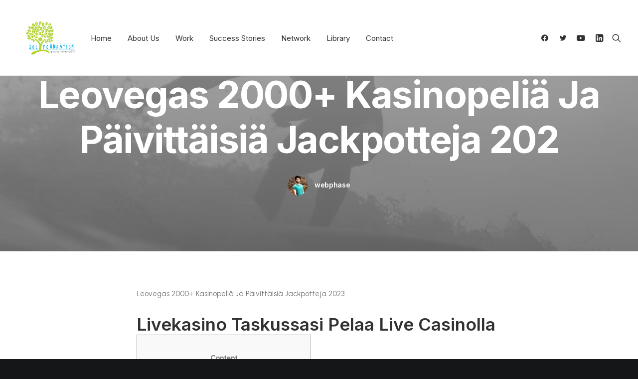

--- FILE ---
content_type: text/html; charset=UTF-8
request_url: https://solf.org.pk/leovegas-2000-kasinopelia-ja-paivittaisia-jackpotteja-202/
body_size: 26132
content:
<!DOCTYPE html>
<html class="no-touch" lang="en-US" xmlns="http://www.w3.org/1999/xhtml">
<head>
<meta http-equiv="Content-Type" content="text/html; charset=UTF-8">
<meta name="viewport" content="width=device-width, initial-scale=1">
<link rel="profile" href="https://gmpg.org/xfn/11">
<link rel="pingback" href="https://solf.org.pk/xmlrpc.php">
<title>Leovegas 2000+ Kasinopeliä Ja Päivittäisiä Jackpotteja 202 &#8211; SoLF</title>
<meta name='robots' content='max-image-preview:large' />
<link rel='dns-prefetch' href='//fonts.googleapis.com' />
<link rel="alternate" type="application/rss+xml" title="SoLF &raquo; Feed" href="https://solf.org.pk/feed/" />
<link rel="alternate" type="application/rss+xml" title="SoLF &raquo; Comments Feed" href="https://solf.org.pk/comments/feed/" />
<link rel="alternate" type="application/rss+xml" title="SoLF &raquo; Leovegas 2000+ Kasinopeliä Ja Päivittäisiä Jackpotteja 202 Comments Feed" href="https://solf.org.pk/leovegas-2000-kasinopelia-ja-paivittaisia-jackpotteja-202/feed/" />
<link rel="alternate" title="oEmbed (JSON)" type="application/json+oembed" href="https://solf.org.pk/wp-json/oembed/1.0/embed?url=https%3A%2F%2Fsolf.org.pk%2Fleovegas-2000-kasinopelia-ja-paivittaisia-jackpotteja-202%2F" />
<link rel="alternate" title="oEmbed (XML)" type="text/xml+oembed" href="https://solf.org.pk/wp-json/oembed/1.0/embed?url=https%3A%2F%2Fsolf.org.pk%2Fleovegas-2000-kasinopelia-ja-paivittaisia-jackpotteja-202%2F&#038;format=xml" />
<style id='wp-img-auto-sizes-contain-inline-css' type='text/css'>
img:is([sizes=auto i],[sizes^="auto," i]){contain-intrinsic-size:3000px 1500px}
/*# sourceURL=wp-img-auto-sizes-contain-inline-css */
</style>
<style id='wp-emoji-styles-inline-css' type='text/css'>

	img.wp-smiley, img.emoji {
		display: inline !important;
		border: none !important;
		box-shadow: none !important;
		height: 1em !important;
		width: 1em !important;
		margin: 0 0.07em !important;
		vertical-align: -0.1em !important;
		background: none !important;
		padding: 0 !important;
	}
/*# sourceURL=wp-emoji-styles-inline-css */
</style>
<style id='wp-block-library-inline-css' type='text/css'>
:root{--wp-block-synced-color:#7a00df;--wp-block-synced-color--rgb:122,0,223;--wp-bound-block-color:var(--wp-block-synced-color);--wp-editor-canvas-background:#ddd;--wp-admin-theme-color:#007cba;--wp-admin-theme-color--rgb:0,124,186;--wp-admin-theme-color-darker-10:#006ba1;--wp-admin-theme-color-darker-10--rgb:0,107,160.5;--wp-admin-theme-color-darker-20:#005a87;--wp-admin-theme-color-darker-20--rgb:0,90,135;--wp-admin-border-width-focus:2px}@media (min-resolution:192dpi){:root{--wp-admin-border-width-focus:1.5px}}.wp-element-button{cursor:pointer}:root .has-very-light-gray-background-color{background-color:#eee}:root .has-very-dark-gray-background-color{background-color:#313131}:root .has-very-light-gray-color{color:#eee}:root .has-very-dark-gray-color{color:#313131}:root .has-vivid-green-cyan-to-vivid-cyan-blue-gradient-background{background:linear-gradient(135deg,#00d084,#0693e3)}:root .has-purple-crush-gradient-background{background:linear-gradient(135deg,#34e2e4,#4721fb 50%,#ab1dfe)}:root .has-hazy-dawn-gradient-background{background:linear-gradient(135deg,#faaca8,#dad0ec)}:root .has-subdued-olive-gradient-background{background:linear-gradient(135deg,#fafae1,#67a671)}:root .has-atomic-cream-gradient-background{background:linear-gradient(135deg,#fdd79a,#004a59)}:root .has-nightshade-gradient-background{background:linear-gradient(135deg,#330968,#31cdcf)}:root .has-midnight-gradient-background{background:linear-gradient(135deg,#020381,#2874fc)}:root{--wp--preset--font-size--normal:16px;--wp--preset--font-size--huge:42px}.has-regular-font-size{font-size:1em}.has-larger-font-size{font-size:2.625em}.has-normal-font-size{font-size:var(--wp--preset--font-size--normal)}.has-huge-font-size{font-size:var(--wp--preset--font-size--huge)}.has-text-align-center{text-align:center}.has-text-align-left{text-align:left}.has-text-align-right{text-align:right}.has-fit-text{white-space:nowrap!important}#end-resizable-editor-section{display:none}.aligncenter{clear:both}.items-justified-left{justify-content:flex-start}.items-justified-center{justify-content:center}.items-justified-right{justify-content:flex-end}.items-justified-space-between{justify-content:space-between}.screen-reader-text{border:0;clip-path:inset(50%);height:1px;margin:-1px;overflow:hidden;padding:0;position:absolute;width:1px;word-wrap:normal!important}.screen-reader-text:focus{background-color:#ddd;clip-path:none;color:#444;display:block;font-size:1em;height:auto;left:5px;line-height:normal;padding:15px 23px 14px;text-decoration:none;top:5px;width:auto;z-index:100000}html :where(.has-border-color){border-style:solid}html :where([style*=border-top-color]){border-top-style:solid}html :where([style*=border-right-color]){border-right-style:solid}html :where([style*=border-bottom-color]){border-bottom-style:solid}html :where([style*=border-left-color]){border-left-style:solid}html :where([style*=border-width]){border-style:solid}html :where([style*=border-top-width]){border-top-style:solid}html :where([style*=border-right-width]){border-right-style:solid}html :where([style*=border-bottom-width]){border-bottom-style:solid}html :where([style*=border-left-width]){border-left-style:solid}html :where(img[class*=wp-image-]){height:auto;max-width:100%}:where(figure){margin:0 0 1em}html :where(.is-position-sticky){--wp-admin--admin-bar--position-offset:var(--wp-admin--admin-bar--height,0px)}@media screen and (max-width:600px){html :where(.is-position-sticky){--wp-admin--admin-bar--position-offset:0px}}

/*# sourceURL=wp-block-library-inline-css */
</style><style id='global-styles-inline-css' type='text/css'>
:root{--wp--preset--aspect-ratio--square: 1;--wp--preset--aspect-ratio--4-3: 4/3;--wp--preset--aspect-ratio--3-4: 3/4;--wp--preset--aspect-ratio--3-2: 3/2;--wp--preset--aspect-ratio--2-3: 2/3;--wp--preset--aspect-ratio--16-9: 16/9;--wp--preset--aspect-ratio--9-16: 9/16;--wp--preset--color--black: #000000;--wp--preset--color--cyan-bluish-gray: #abb8c3;--wp--preset--color--white: #ffffff;--wp--preset--color--pale-pink: #f78da7;--wp--preset--color--vivid-red: #cf2e2e;--wp--preset--color--luminous-vivid-orange: #ff6900;--wp--preset--color--luminous-vivid-amber: #fcb900;--wp--preset--color--light-green-cyan: #7bdcb5;--wp--preset--color--vivid-green-cyan: #00d084;--wp--preset--color--pale-cyan-blue: #8ed1fc;--wp--preset--color--vivid-cyan-blue: #0693e3;--wp--preset--color--vivid-purple: #9b51e0;--wp--preset--gradient--vivid-cyan-blue-to-vivid-purple: linear-gradient(135deg,rgb(6,147,227) 0%,rgb(155,81,224) 100%);--wp--preset--gradient--light-green-cyan-to-vivid-green-cyan: linear-gradient(135deg,rgb(122,220,180) 0%,rgb(0,208,130) 100%);--wp--preset--gradient--luminous-vivid-amber-to-luminous-vivid-orange: linear-gradient(135deg,rgb(252,185,0) 0%,rgb(255,105,0) 100%);--wp--preset--gradient--luminous-vivid-orange-to-vivid-red: linear-gradient(135deg,rgb(255,105,0) 0%,rgb(207,46,46) 100%);--wp--preset--gradient--very-light-gray-to-cyan-bluish-gray: linear-gradient(135deg,rgb(238,238,238) 0%,rgb(169,184,195) 100%);--wp--preset--gradient--cool-to-warm-spectrum: linear-gradient(135deg,rgb(74,234,220) 0%,rgb(151,120,209) 20%,rgb(207,42,186) 40%,rgb(238,44,130) 60%,rgb(251,105,98) 80%,rgb(254,248,76) 100%);--wp--preset--gradient--blush-light-purple: linear-gradient(135deg,rgb(255,206,236) 0%,rgb(152,150,240) 100%);--wp--preset--gradient--blush-bordeaux: linear-gradient(135deg,rgb(254,205,165) 0%,rgb(254,45,45) 50%,rgb(107,0,62) 100%);--wp--preset--gradient--luminous-dusk: linear-gradient(135deg,rgb(255,203,112) 0%,rgb(199,81,192) 50%,rgb(65,88,208) 100%);--wp--preset--gradient--pale-ocean: linear-gradient(135deg,rgb(255,245,203) 0%,rgb(182,227,212) 50%,rgb(51,167,181) 100%);--wp--preset--gradient--electric-grass: linear-gradient(135deg,rgb(202,248,128) 0%,rgb(113,206,126) 100%);--wp--preset--gradient--midnight: linear-gradient(135deg,rgb(2,3,129) 0%,rgb(40,116,252) 100%);--wp--preset--font-size--small: 13px;--wp--preset--font-size--medium: 20px;--wp--preset--font-size--large: 36px;--wp--preset--font-size--x-large: 42px;--wp--preset--spacing--20: 0.44rem;--wp--preset--spacing--30: 0.67rem;--wp--preset--spacing--40: 1rem;--wp--preset--spacing--50: 1.5rem;--wp--preset--spacing--60: 2.25rem;--wp--preset--spacing--70: 3.38rem;--wp--preset--spacing--80: 5.06rem;--wp--preset--shadow--natural: 6px 6px 9px rgba(0, 0, 0, 0.2);--wp--preset--shadow--deep: 12px 12px 50px rgba(0, 0, 0, 0.4);--wp--preset--shadow--sharp: 6px 6px 0px rgba(0, 0, 0, 0.2);--wp--preset--shadow--outlined: 6px 6px 0px -3px rgb(255, 255, 255), 6px 6px rgb(0, 0, 0);--wp--preset--shadow--crisp: 6px 6px 0px rgb(0, 0, 0);}:where(.is-layout-flex){gap: 0.5em;}:where(.is-layout-grid){gap: 0.5em;}body .is-layout-flex{display: flex;}.is-layout-flex{flex-wrap: wrap;align-items: center;}.is-layout-flex > :is(*, div){margin: 0;}body .is-layout-grid{display: grid;}.is-layout-grid > :is(*, div){margin: 0;}:where(.wp-block-columns.is-layout-flex){gap: 2em;}:where(.wp-block-columns.is-layout-grid){gap: 2em;}:where(.wp-block-post-template.is-layout-flex){gap: 1.25em;}:where(.wp-block-post-template.is-layout-grid){gap: 1.25em;}.has-black-color{color: var(--wp--preset--color--black) !important;}.has-cyan-bluish-gray-color{color: var(--wp--preset--color--cyan-bluish-gray) !important;}.has-white-color{color: var(--wp--preset--color--white) !important;}.has-pale-pink-color{color: var(--wp--preset--color--pale-pink) !important;}.has-vivid-red-color{color: var(--wp--preset--color--vivid-red) !important;}.has-luminous-vivid-orange-color{color: var(--wp--preset--color--luminous-vivid-orange) !important;}.has-luminous-vivid-amber-color{color: var(--wp--preset--color--luminous-vivid-amber) !important;}.has-light-green-cyan-color{color: var(--wp--preset--color--light-green-cyan) !important;}.has-vivid-green-cyan-color{color: var(--wp--preset--color--vivid-green-cyan) !important;}.has-pale-cyan-blue-color{color: var(--wp--preset--color--pale-cyan-blue) !important;}.has-vivid-cyan-blue-color{color: var(--wp--preset--color--vivid-cyan-blue) !important;}.has-vivid-purple-color{color: var(--wp--preset--color--vivid-purple) !important;}.has-black-background-color{background-color: var(--wp--preset--color--black) !important;}.has-cyan-bluish-gray-background-color{background-color: var(--wp--preset--color--cyan-bluish-gray) !important;}.has-white-background-color{background-color: var(--wp--preset--color--white) !important;}.has-pale-pink-background-color{background-color: var(--wp--preset--color--pale-pink) !important;}.has-vivid-red-background-color{background-color: var(--wp--preset--color--vivid-red) !important;}.has-luminous-vivid-orange-background-color{background-color: var(--wp--preset--color--luminous-vivid-orange) !important;}.has-luminous-vivid-amber-background-color{background-color: var(--wp--preset--color--luminous-vivid-amber) !important;}.has-light-green-cyan-background-color{background-color: var(--wp--preset--color--light-green-cyan) !important;}.has-vivid-green-cyan-background-color{background-color: var(--wp--preset--color--vivid-green-cyan) !important;}.has-pale-cyan-blue-background-color{background-color: var(--wp--preset--color--pale-cyan-blue) !important;}.has-vivid-cyan-blue-background-color{background-color: var(--wp--preset--color--vivid-cyan-blue) !important;}.has-vivid-purple-background-color{background-color: var(--wp--preset--color--vivid-purple) !important;}.has-black-border-color{border-color: var(--wp--preset--color--black) !important;}.has-cyan-bluish-gray-border-color{border-color: var(--wp--preset--color--cyan-bluish-gray) !important;}.has-white-border-color{border-color: var(--wp--preset--color--white) !important;}.has-pale-pink-border-color{border-color: var(--wp--preset--color--pale-pink) !important;}.has-vivid-red-border-color{border-color: var(--wp--preset--color--vivid-red) !important;}.has-luminous-vivid-orange-border-color{border-color: var(--wp--preset--color--luminous-vivid-orange) !important;}.has-luminous-vivid-amber-border-color{border-color: var(--wp--preset--color--luminous-vivid-amber) !important;}.has-light-green-cyan-border-color{border-color: var(--wp--preset--color--light-green-cyan) !important;}.has-vivid-green-cyan-border-color{border-color: var(--wp--preset--color--vivid-green-cyan) !important;}.has-pale-cyan-blue-border-color{border-color: var(--wp--preset--color--pale-cyan-blue) !important;}.has-vivid-cyan-blue-border-color{border-color: var(--wp--preset--color--vivid-cyan-blue) !important;}.has-vivid-purple-border-color{border-color: var(--wp--preset--color--vivid-purple) !important;}.has-vivid-cyan-blue-to-vivid-purple-gradient-background{background: var(--wp--preset--gradient--vivid-cyan-blue-to-vivid-purple) !important;}.has-light-green-cyan-to-vivid-green-cyan-gradient-background{background: var(--wp--preset--gradient--light-green-cyan-to-vivid-green-cyan) !important;}.has-luminous-vivid-amber-to-luminous-vivid-orange-gradient-background{background: var(--wp--preset--gradient--luminous-vivid-amber-to-luminous-vivid-orange) !important;}.has-luminous-vivid-orange-to-vivid-red-gradient-background{background: var(--wp--preset--gradient--luminous-vivid-orange-to-vivid-red) !important;}.has-very-light-gray-to-cyan-bluish-gray-gradient-background{background: var(--wp--preset--gradient--very-light-gray-to-cyan-bluish-gray) !important;}.has-cool-to-warm-spectrum-gradient-background{background: var(--wp--preset--gradient--cool-to-warm-spectrum) !important;}.has-blush-light-purple-gradient-background{background: var(--wp--preset--gradient--blush-light-purple) !important;}.has-blush-bordeaux-gradient-background{background: var(--wp--preset--gradient--blush-bordeaux) !important;}.has-luminous-dusk-gradient-background{background: var(--wp--preset--gradient--luminous-dusk) !important;}.has-pale-ocean-gradient-background{background: var(--wp--preset--gradient--pale-ocean) !important;}.has-electric-grass-gradient-background{background: var(--wp--preset--gradient--electric-grass) !important;}.has-midnight-gradient-background{background: var(--wp--preset--gradient--midnight) !important;}.has-small-font-size{font-size: var(--wp--preset--font-size--small) !important;}.has-medium-font-size{font-size: var(--wp--preset--font-size--medium) !important;}.has-large-font-size{font-size: var(--wp--preset--font-size--large) !important;}.has-x-large-font-size{font-size: var(--wp--preset--font-size--x-large) !important;}
/*# sourceURL=global-styles-inline-css */
</style>

<style id='classic-theme-styles-inline-css' type='text/css'>
/*! This file is auto-generated */
.wp-block-button__link{color:#fff;background-color:#32373c;border-radius:9999px;box-shadow:none;text-decoration:none;padding:calc(.667em + 2px) calc(1.333em + 2px);font-size:1.125em}.wp-block-file__button{background:#32373c;color:#fff;text-decoration:none}
/*# sourceURL=/wp-includes/css/classic-themes.min.css */
</style>
<link rel='stylesheet' id='contact-form-7-css' href='https://solf.org.pk/wp-content/plugins/contact-form-7/includes/css/styles.css?ver=6.1.4' type='text/css' media='all' />
<link rel='stylesheet' id='uncodefont-google-css' href='//fonts.googleapis.com/css?family=Lora%3Aregular%2Citalic%2C700%2C700italic%7CRoboto+Condensed%3A300%2C300italic%2Cregular%2Citalic%2C700%2C700italic%7CCormorant%3A300%2C300italic%2Cregular%2Citalic%2C500%2C500italic%2C600%2C600italic%2C700%2C700italic%7CInter%3A100%2C200%2C300%2Cregular%2C500%2C600%2C700%2C800%2C900%7CDM+Sans%3Aregular%2Citalic%2C500%2C500italic%2C700%2C700italic%7CRoboto+Mono%3A100%2C200%2C300%2Cregular%2C500%2C600%2C700%2C100italic%2C200italic%2C300italic%2Citalic%2C500italic%2C600italic%2C700italic%7CJost%3A100%2C200%2C300%2Cregular%2C500%2C600%2C700%2C800%2C900%2C100italic%2C200italic%2C300italic%2Citalic%2C500italic%2C600italic%2C700italic%2C800italic%2C900italic%7CSpace+Grotesk%3A300%2Cregular%2C500%2C600%2C700%7CUrbanist%3A100%2C200%2C300%2Cregular%2C500%2C600%2C700%2C800%2C900%2C100italic%2C200italic%2C300italic%2Citalic%2C500italic%2C600italic%2C700italic%2C800italic%2C900italic&#038;subset=vietnamese%2Ccyrillic%2Clatin%2Ccyrillic-ext%2Clatin-ext%2Cgreek%2Cgreek-ext&#038;ver=2.9.0.4' type='text/css' media='all' />
<link rel='stylesheet' id='uncode-privacy-css' href='https://solf.org.pk/wp-content/plugins/uncode-privacy/assets/css/uncode-privacy-public.css?ver=2.2.4' type='text/css' media='all' />
<link rel='stylesheet' id='uncode-style-css' href='https://solf.org.pk/wp-content/themes/uncode/library/css/style.css?ver=264365334' type='text/css' media='all' />
<style id='uncode-style-inline-css' type='text/css'>

@media (max-width: 959px) { .navbar-brand > * { height: 60px !important;}}
@media (min-width: 960px) { .limit-width { max-width: 1200px; margin: auto;}}
body.menu-custom-padding .col-lg-0.logo-container, body.menu-custom-padding .col-lg-2.logo-container, body.menu-custom-padding .col-lg-12 .logo-container, body.menu-custom-padding .col-lg-4.logo-container { padding-top: 36px; padding-bottom: 36px; }
body.menu-custom-padding .col-lg-0.logo-container.shrinked, body.menu-custom-padding .col-lg-2.logo-container.shrinked, body.menu-custom-padding .col-lg-12 .logo-container.shrinked, body.menu-custom-padding .col-lg-4.logo-container.shrinked { padding-top: 27px; padding-bottom: 27px; }
@media (max-width: 959px) { body.menu-custom-padding .menu-container .logo-container { padding-top: 27px !important; padding-bottom: 27px !important; } }
#changer-back-color { transition: background-color 1000ms cubic-bezier(0.25, 1, 0.5, 1) !important; } #changer-back-color > div { transition: opacity 1000ms cubic-bezier(0.25, 1, 0.5, 1) !important; } body.bg-changer-init.disable-hover .main-wrapper .style-light,  body.bg-changer-init.disable-hover .main-wrapper .style-light h1,  body.bg-changer-init.disable-hover .main-wrapper .style-light h2, body.bg-changer-init.disable-hover .main-wrapper .style-light h3, body.bg-changer-init.disable-hover .main-wrapper .style-light h4, body.bg-changer-init.disable-hover .main-wrapper .style-light h5, body.bg-changer-init.disable-hover .main-wrapper .style-light h6, body.bg-changer-init.disable-hover .main-wrapper .style-light a, body.bg-changer-init.disable-hover .main-wrapper .style-dark, body.bg-changer-init.disable-hover .main-wrapper .style-dark h1, body.bg-changer-init.disable-hover .main-wrapper .style-dark h2, body.bg-changer-init.disable-hover .main-wrapper .style-dark h3, body.bg-changer-init.disable-hover .main-wrapper .style-dark h4, body.bg-changer-init.disable-hover .main-wrapper .style-dark h5, body.bg-changer-init.disable-hover .main-wrapper .style-dark h6, body.bg-changer-init.disable-hover .main-wrapper .style-dark a { transition: color 1000ms cubic-bezier(0.25, 1, 0.5, 1) !important; }
/*# sourceURL=uncode-style-inline-css */
</style>
<link rel='stylesheet' id='uncode-icons-css' href='https://solf.org.pk/wp-content/themes/uncode/library/css/uncode-icons.css?ver=264365334' type='text/css' media='all' />
<link rel='stylesheet' id='uncode-custom-style-css' href='https://solf.org.pk/wp-content/themes/uncode/library/css/style-custom.css?ver=264365334' type='text/css' media='all' />
<style id='uncode-custom-style-inline-css' type='text/css'>
.wpcf7-form-control.has-spinner.wpcf7-submit.btn.btn-accent.btn-xl.btn-flat.btn-custom-typo.font-weight-400 {background-color:#b3d335 !important;border-color:#b3d335 !important;}
/*# sourceURL=uncode-custom-style-inline-css */
</style>
<script type="text/javascript" src="https://solf.org.pk/wp-includes/js/jquery/jquery.min.js?ver=3.7.1" id="jquery-core-js"></script>
<script type="text/javascript" src="https://solf.org.pk/wp-includes/js/jquery/jquery-migrate.min.js?ver=3.4.1" id="jquery-migrate-js"></script>
<script type="text/javascript" src="/wp-content/themes/uncode/library/js/ai-uncode.js" id="uncodeAI" data-home="/" data-path="/" data-breakpoints-images="258,516,720,1032,1440,2064,2880" id="ai-uncode-js"></script>
<script type="text/javascript" id="uncode-init-js-extra">
/* <![CDATA[ */
var SiteParameters = {"days":"days","hours":"hours","minutes":"minutes","seconds":"seconds","constant_scroll":"on","scroll_speed":"12.25","parallax_factor":"0.1","loading":"Loading\u2026","slide_name":"slide","slide_footer":"footer","ajax_url":"https://solf.org.pk/wp-admin/admin-ajax.php","nonce_adaptive_images":"da5ac60821","nonce_srcset_async":"9b0d9076a6","enable_debug":"","block_mobile_videos":"","is_frontend_editor":"","main_width":["1200","px"],"mobile_parallax_allowed":"","listen_for_screen_update":"1","wireframes_plugin_active":"1","sticky_elements":"on","resize_quality":"70","register_metadata":"","bg_changer_time":"1000","update_wc_fragments":"1","optimize_shortpixel_image":"","menu_mobile_offcanvas_gap":"45","custom_cursor_selector":"[href], .trigger-overlay, .owl-next, .owl-prev, .owl-dot, input[type=\"submit\"], input[type=\"checkbox\"], button[type=\"submit\"], a[class^=\"ilightbox\"], .ilightbox-thumbnail, .ilightbox-prev, .ilightbox-next, .overlay-close, .unmodal-close, .qty-inset \u003E span, .share-button li, .uncode-post-titles .tmb.tmb-click-area, .btn-link, .tmb-click-row .t-inside, .lg-outer button, .lg-thumb img, a[data-lbox], .uncode-close-offcanvas-overlay, .uncode-nav-next, .uncode-nav-prev, .uncode-nav-index","mobile_parallax_animation":"","lbox_enhanced":"1","native_media_player":"","vimeoPlayerParams":"?autoplay=0","ajax_filter_key_search":"key","ajax_filter_key_unfilter":"unfilter","index_pagination_disable_scroll":"","index_pagination_scroll_to":"","uncode_wc_popup_cart_qty":"","disable_hover_hack":"","uncode_nocookie":"","menuHideOnClick":"1","uncode_adaptive":"1","ai_breakpoints":"258,516,720,1032,1440,2064,2880"};
//# sourceURL=uncode-init-js-extra
/* ]]> */
</script>
<script type="text/javascript" src="https://solf.org.pk/wp-content/themes/uncode/library/js/init.js?ver=264365334" id="uncode-init-js"></script>
<script></script><link rel="https://api.w.org/" href="https://solf.org.pk/wp-json/" /><link rel="alternate" title="JSON" type="application/json" href="https://solf.org.pk/wp-json/wp/v2/posts/112428" /><link rel="EditURI" type="application/rsd+xml" title="RSD" href="https://solf.org.pk/xmlrpc.php?rsd" />
<link rel="canonical" href="https://solf.org.pk/leovegas-2000-kasinopelia-ja-paivittaisia-jackpotteja-202/" />

	<style>
		
		            .team-post-111184 .grid,
            .team-post-111184.grid {
                gap: 30px;
            }
        
			</style>

<meta name="generator" content="Powered by Slider Revolution 6.7.21 - responsive, Mobile-Friendly Slider Plugin for WordPress with comfortable drag and drop interface." />
<link rel="icon" href="https://solf.org.pk/wp-content/uploads/2022/08/cropped-3-gu4-removebg-preview-32x32.png" sizes="32x32" />
<link rel="icon" href="https://solf.org.pk/wp-content/uploads/2022/08/cropped-3-gu4-removebg-preview-192x192.png" sizes="192x192" />
<link rel="apple-touch-icon" href="https://solf.org.pk/wp-content/uploads/2022/08/cropped-3-gu4-removebg-preview-180x180.png" />
<meta name="msapplication-TileImage" content="https://solf.org.pk/wp-content/uploads/2022/08/cropped-3-gu4-removebg-preview-270x270.png" />
<script>function setREVStartSize(e){
			//window.requestAnimationFrame(function() {
				window.RSIW = window.RSIW===undefined ? window.innerWidth : window.RSIW;
				window.RSIH = window.RSIH===undefined ? window.innerHeight : window.RSIH;
				try {
					var pw = document.getElementById(e.c).parentNode.offsetWidth,
						newh;
					pw = pw===0 || isNaN(pw) || (e.l=="fullwidth" || e.layout=="fullwidth") ? window.RSIW : pw;
					e.tabw = e.tabw===undefined ? 0 : parseInt(e.tabw);
					e.thumbw = e.thumbw===undefined ? 0 : parseInt(e.thumbw);
					e.tabh = e.tabh===undefined ? 0 : parseInt(e.tabh);
					e.thumbh = e.thumbh===undefined ? 0 : parseInt(e.thumbh);
					e.tabhide = e.tabhide===undefined ? 0 : parseInt(e.tabhide);
					e.thumbhide = e.thumbhide===undefined ? 0 : parseInt(e.thumbhide);
					e.mh = e.mh===undefined || e.mh=="" || e.mh==="auto" ? 0 : parseInt(e.mh,0);
					if(e.layout==="fullscreen" || e.l==="fullscreen")
						newh = Math.max(e.mh,window.RSIH);
					else{
						e.gw = Array.isArray(e.gw) ? e.gw : [e.gw];
						for (var i in e.rl) if (e.gw[i]===undefined || e.gw[i]===0) e.gw[i] = e.gw[i-1];
						e.gh = e.el===undefined || e.el==="" || (Array.isArray(e.el) && e.el.length==0)? e.gh : e.el;
						e.gh = Array.isArray(e.gh) ? e.gh : [e.gh];
						for (var i in e.rl) if (e.gh[i]===undefined || e.gh[i]===0) e.gh[i] = e.gh[i-1];
											
						var nl = new Array(e.rl.length),
							ix = 0,
							sl;
						e.tabw = e.tabhide>=pw ? 0 : e.tabw;
						e.thumbw = e.thumbhide>=pw ? 0 : e.thumbw;
						e.tabh = e.tabhide>=pw ? 0 : e.tabh;
						e.thumbh = e.thumbhide>=pw ? 0 : e.thumbh;
						for (var i in e.rl) nl[i] = e.rl[i]<window.RSIW ? 0 : e.rl[i];
						sl = nl[0];
						for (var i in nl) if (sl>nl[i] && nl[i]>0) { sl = nl[i]; ix=i;}
						var m = pw>(e.gw[ix]+e.tabw+e.thumbw) ? 1 : (pw-(e.tabw+e.thumbw)) / (e.gw[ix]);
						newh =  (e.gh[ix] * m) + (e.tabh + e.thumbh);
					}
					var el = document.getElementById(e.c);
					if (el!==null && el) el.style.height = newh+"px";
					el = document.getElementById(e.c+"_wrapper");
					if (el!==null && el) {
						el.style.height = newh+"px";
						el.style.display = "block";
					}
				} catch(e){
					console.log("Failure at Presize of Slider:" + e)
				}
			//});
		  };</script>
		<style type="text/css" id="wp-custom-css">
			#gallery-18997768{
	margin-bottom: 0 !important;
}
.main-wrapper p{
	font-family: Urbanist !important;
}
.main-wrapper h2{
	font-family: Urbanist !important;
}		</style>
		<noscript><style> .wpb_animate_when_almost_visible { opacity: 1; }</style></noscript><link rel='stylesheet' id='rs-plugin-settings-css' href='//solf.org.pk/wp-content/plugins/revslider/sr6/assets/css/rs6.css?ver=6.7.21' type='text/css' media='all' />
<style id='rs-plugin-settings-inline-css' type='text/css'>
#rs-demo-id {}
/*# sourceURL=rs-plugin-settings-inline-css */
</style>
</head>
<body data-rsssl=1 class="wp-singular post-template-default single single-post postid-112428 single-format-standard wp-theme-uncode  style-color-wayh-bg hormenu-position-left megamenu-full-submenu hmenu hmenu-position-left header-full-width main-center-align menu-mobile-transparent menu-custom-padding menu-sticky-mobile menu-mobile-centered menu-mobile-animated mobile-parallax-not-allowed ilb-no-bounce unreg qw-body-scroll-disabled megamenu-side-to-side menu-sticky-fix no-qty-fx wpb-js-composer js-comp-ver-7.8 vc_responsive" data-border="0">
		<div id="vh_layout_help"></div><div class="body-borders" data-border="0"><div class="top-border body-border-shadow"></div><div class="right-border body-border-shadow"></div><div class="bottom-border body-border-shadow"></div><div class="left-border body-border-shadow"></div><div class="top-border style-color-xsdn-bg"></div><div class="right-border style-color-xsdn-bg"></div><div class="bottom-border style-color-xsdn-bg"></div><div class="left-border style-color-xsdn-bg"></div></div>	<div class="box-wrapper">
		<div class="box-container">
		<script type="text/javascript" id="initBox">UNCODE.initBox();</script>
		<div class="menu-wrapper menu-sticky menu-sticky-mobile menu-no-arrows">
													
													<header id="masthead" class="navbar menu-primary menu-light submenu-light menu-transparent menu-add-padding style-light-original single-h-padding menu-absolute menu-animated menu-with-logo">
														<div class="menu-container style-color-xsdn-bg menu-borders needs-after">
															<div class="row-menu">
																<div class="row-menu-inner">
																	<div id="logo-container-mobile" class="col-lg-0 logo-container middle">
																		<div id="main-logo" class="navbar-header style-light">
																			<a href="https://solf.org.pk/" class="navbar-brand" data-padding-shrink ="27" data-minheight="14" aria-label="SoLF"><div class="logo-image main-logo logo-skinnable" data-maxheight="80" style="height: 80px;"><img decoding="async" src="https://solf.org.pk/wp-content/uploads/2022/08/3-gu4-removebg-preview.png" alt="logo" width="250" height="150" class="img-responsive" /></div></a>
																		</div>
																		<div class="mmb-container"><div class="mobile-additional-icons"><a class="desktop-hidden  mobile-search-icon trigger-overlay mobile-additional-icon" data-area="search" data-container="box-container" href="#" aria-label="Search"><span class="search-icon-container additional-icon-container"><i class="fa fa-search3"></i></span></a></div><div class="mobile-menu-button mobile-menu-button-light lines-button"><span class="lines"><span></span></span></div></div>
																	</div>
																	<div class="col-lg-12 main-menu-container middle">
																		<div class="menu-horizontal menu-dd-shadow-darker-lg menu-sub-enhanced">
																			<div class="menu-horizontal-inner">
																				<div class="nav navbar-nav navbar-main navbar-nav-first"><ul id="menu-main-menu" class="menu-primary-inner menu-smart sm"><li id="menu-item-110985" class="menu-item menu-item-type-post_type menu-item-object-page menu-item-home menu-item-110985 menu-item-link"><a title="Home" href="https://solf.org.pk/">Home<i class="fa fa-angle-right fa-dropdown"></i></a></li>
<li id="menu-item-111246" class="menu-item menu-item-type-custom menu-item-object-custom menu-item-has-children menu-item-111246 dropdown menu-item-link"><a title="About Us" href="#" data-toggle="dropdown" class="dropdown-toggle" data-type="title">About Us<i class="fa fa-angle-down fa-dropdown"></i></a>
<ul role="menu" class="drop-menu">
	<li id="menu-item-111596" class="menu-item menu-item-type-post_type menu-item-object-page menu-item-111596"><a title="The Foundation" href="https://solf.org.pk/the-foundation/">The Foundation<i class="fa fa-angle-right fa-dropdown"></i></a></li>
	<li id="menu-item-111245" class="menu-item menu-item-type-post_type menu-item-object-page menu-item-111245"><a title="Team" href="https://solf.org.pk/team/">Team<i class="fa fa-angle-right fa-dropdown"></i></a></li>
</ul>
</li>
<li id="menu-item-110988" class="menu-item menu-item-type-custom menu-item-object-custom menu-item-has-children menu-item-110988 dropdown menu-item-link"><a title="Work" href="#" data-toggle="dropdown" class="dropdown-toggle" data-type="title">Work<i class="fa fa-angle-down fa-dropdown"></i></a>
<ul role="menu" class="drop-menu">
	<li id="menu-item-111798" class="menu-item menu-item-type-post_type menu-item-object-page menu-item-has-children menu-item-111798 dropdown"><a title="Events" href="https://solf.org.pk/events/" data-type="title">Events<i class="fa fa-angle-down fa-dropdown"></i></a>
	<ul role="menu" class="drop-menu">
		<li id="menu-item-112946" class="menu-item menu-item-type-custom menu-item-object-custom menu-item-112946"><a title="Hifazat Theatre Workshop Programme" href="https://solf.org.pk/hifazat-theatre-workshop-programme/">Hifazat Theatre Workshop Programme<i class="fa fa-angle-right fa-dropdown"></i></a></li>
	</ul>
</li>
	<li id="menu-item-111774" class="menu-item menu-item-type-post_type menu-item-object-page menu-item-111774"><a title="Projects" href="https://solf.org.pk/projects/">Projects<i class="fa fa-angle-right fa-dropdown"></i></a></li>
	<li id="menu-item-112877" class="menu-item menu-item-type-custom menu-item-object-custom menu-item-has-children menu-item-112877 dropdown"><a title="Mental Health &amp; Psychosocial Support" href="#" data-type="title">Mental Health &#038; Psychosocial Support<i class="fa fa-angle-down fa-dropdown"></i></a>
	<ul role="menu" class="drop-menu">
		<li id="menu-item-112867" class="menu-item menu-item-type-post_type menu-item-object-page menu-item-112867"><a title="SHAMS" href="https://solf.org.pk/shams/">SHAMS<i class="fa fa-angle-right fa-dropdown"></i></a></li>
	</ul>
</li>
	<li id="menu-item-112878" class="menu-item menu-item-type-custom menu-item-object-custom menu-item-has-children menu-item-112878 dropdown"><a title="Climate Adaptation" href="#" data-type="title">Climate Adaptation<i class="fa fa-angle-down fa-dropdown"></i></a>
	<ul role="menu" class="drop-menu">
		<li id="menu-item-112879" class="menu-item menu-item-type-post_type menu-item-object-page menu-item-112879"><a title="Green Acceleration Programme(GAP)" href="https://solf.org.pk/green-acceleration-programmegap/">Green Acceleration Programme(GAP)<i class="fa fa-angle-right fa-dropdown"></i></a></li>
		<li id="menu-item-112880" class="menu-item menu-item-type-post_type menu-item-object-page menu-item-112880"><a title="Green Innovators" href="https://solf.org.pk/green-innovators/">Green Innovators<i class="fa fa-angle-right fa-dropdown"></i></a></li>
		<li id="menu-item-112937" class="menu-item menu-item-type-custom menu-item-object-custom menu-item-112937"><a title="BRACE" href="https://solf.org.pk/brace/">BRACE<i class="fa fa-angle-right fa-dropdown"></i></a></li>
		<li id="menu-item-112954" class="menu-item menu-item-type-custom menu-item-object-custom menu-item-112954"><a title="Youth Policy &amp; Advocacy Dialogue" href="https://solf.org.pk/youth-policy-advocacy-dialogue/">Youth Policy &#038; Advocacy Dialogue<i class="fa fa-angle-right fa-dropdown"></i></a></li>
		<li id="menu-item-113008" class="menu-item menu-item-type-custom menu-item-object-custom menu-item-113008"><a title="Green Urban Development" href="https://solf.org.pk/green-urban-development/">Green Urban Development<i class="fa fa-angle-right fa-dropdown"></i></a></li>
	</ul>
</li>
	<li id="menu-item-112881" class="menu-item menu-item-type-custom menu-item-object-custom menu-item-has-children menu-item-112881 dropdown"><a title="COVID-19" href="#" data-type="title">COVID-19<i class="fa fa-angle-down fa-dropdown"></i></a>
	<ul role="menu" class="drop-menu">
		<li id="menu-item-112863" class="menu-item menu-item-type-post_type menu-item-object-page menu-item-112863"><a title="Coping with Corona Aao Vaccine Lagwain (2022)" href="https://solf.org.pk/coping-with-corona-aao-vaccine-lagwain-2022/">Coping with Corona Aao Vaccine Lagwain (2022)<i class="fa fa-angle-right fa-dropdown"></i></a></li>
		<li id="menu-item-112866" class="menu-item menu-item-type-post_type menu-item-object-page menu-item-112866"><a title="Stop the Spread Campaign (2022)" href="https://solf.org.pk/stop-the-spread-campaign-2022/">Stop the Spread Campaign (2022)<i class="fa fa-angle-right fa-dropdown"></i></a></li>
		<li id="menu-item-112864" class="menu-item menu-item-type-post_type menu-item-object-page menu-item-112864"><a title="Coping with Corona Phase 2 (2021)" href="https://solf.org.pk/coping-with-corona-phase-2-2021/">Coping with Corona Phase 2 (2021)<i class="fa fa-angle-right fa-dropdown"></i></a></li>
		<li id="menu-item-112865" class="menu-item menu-item-type-post_type menu-item-object-page menu-item-112865"><a title="Coping with Corona Phase 1 (2020)" href="https://solf.org.pk/coping-with-corona-phase-1-2020/">Coping with Corona Phase 1 (2020)<i class="fa fa-angle-right fa-dropdown"></i></a></li>
	</ul>
</li>
	<li id="menu-item-112882" class="menu-item menu-item-type-custom menu-item-object-custom menu-item-has-children menu-item-112882 dropdown"><a title="Social Entrepreneurship" href="#" data-type="title">Social Entrepreneurship<i class="fa fa-angle-down fa-dropdown"></i></a>
	<ul role="menu" class="drop-menu">
		<li id="menu-item-112868" class="menu-item menu-item-type-post_type menu-item-object-page menu-item-112868"><a title="SDG Bootcamps for Social Enterprises (2021-22)" href="https://solf.org.pk/sdg-bootcamps-for-social-enterprises-2021-22/">SDG Bootcamps for Social Enterprises (2021-22)<i class="fa fa-angle-right fa-dropdown"></i></a></li>
		<li id="menu-item-112869" class="menu-item menu-item-type-post_type menu-item-object-page menu-item-112869"><a title="DA KHWAINDO GHAG" href="https://solf.org.pk/da-khwaindo-ghag/">DA KHWAINDO GHAG<i class="fa fa-angle-right fa-dropdown"></i></a></li>
		<li id="menu-item-112870" class="menu-item menu-item-type-post_type menu-item-object-page menu-item-112870"><a title="National Youth Council (NYC) 2021" href="https://solf.org.pk/national-youth-council-nyc-2021/">National Youth Council (NYC) 2021<i class="fa fa-angle-right fa-dropdown"></i></a></li>
		<li id="menu-item-112871" class="menu-item menu-item-type-post_type menu-item-object-page menu-item-112871"><a title="Women in Leadership (2022)" href="https://solf.org.pk/women-in-leadership-2022/">Women in Leadership (2022)<i class="fa fa-angle-right fa-dropdown"></i></a></li>
		<li id="menu-item-112872" class="menu-item menu-item-type-post_type menu-item-object-page menu-item-112872"><a title="Women Initiatives in Social Entrepreneurship (WISE)" href="https://solf.org.pk/women-initiatives-in-social-entrepreneurship-wise/">Women Initiatives in Social Entrepreneurship (WISE)<i class="fa fa-angle-right fa-dropdown"></i></a></li>
		<li id="menu-item-112873" class="menu-item menu-item-type-post_type menu-item-object-page menu-item-112873"><a title="Generation Unlimited Youth Challenge 3.0" href="https://solf.org.pk/generation-unlimited-youth-challenge-3-0/">Generation Unlimited Youth Challenge 3.0<i class="fa fa-angle-right fa-dropdown"></i></a></li>
		<li id="menu-item-112874" class="menu-item menu-item-type-post_type menu-item-object-page menu-item-112874"><a title="Generation Unlimited Youth Challenge – Success Event 2019" href="https://solf.org.pk/generation-unlimited-youth-challenge-success-event-2019/">Generation Unlimited Youth Challenge – Success Event 2019<i class="fa fa-angle-right fa-dropdown"></i></a></li>
		<li id="menu-item-112875" class="menu-item menu-item-type-post_type menu-item-object-page menu-item-112875"><a title="Generation Unlimited Youth Challenge – Launch 2018" href="https://solf.org.pk/generation-unlimited-youth-challenge-launch-2018/">Generation Unlimited Youth Challenge – Launch 2018<i class="fa fa-angle-right fa-dropdown"></i></a></li>
		<li id="menu-item-112876" class="menu-item menu-item-type-post_type menu-item-object-page menu-item-112876"><a title="Policy Research Challenge (PRC)" href="https://solf.org.pk/policy-research-challenge-prc/">Policy Research Challenge (PRC)<i class="fa fa-angle-right fa-dropdown"></i></a></li>
		<li id="menu-item-112986" class="menu-item menu-item-type-custom menu-item-object-custom menu-item-112986"><a title="Policy &amp; Innovation Lab Website" href="https://solf.org.pk/policy-innovation-lab-website/">Policy &#038; Innovation Lab Website<i class="fa fa-angle-right fa-dropdown"></i></a></li>
		<li id="menu-item-113003" class="menu-item menu-item-type-custom menu-item-object-custom menu-item-113003"><a title="The Learning Network" href="https://solf.org.pk/the-learning-network/">The Learning Network<i class="fa fa-angle-right fa-dropdown"></i></a></li>
		<li id="menu-item-113016" class="menu-item menu-item-type-custom menu-item-object-custom menu-item-113016"><a title="Siachen Sherpa" href="https://solf.org.pk/siachen-sherpa/">Siachen Sherpa<i class="fa fa-angle-right fa-dropdown"></i></a></li>
		<li id="menu-item-113020" class="menu-item menu-item-type-custom menu-item-object-custom menu-item-113020"><a title="Zamurd Enterprise" href="https://solf.org.pk/zamurd-enterprise/">Zamurd Enterprise<i class="fa fa-angle-right fa-dropdown"></i></a></li>
	</ul>
</li>
	<li id="menu-item-112883" class="menu-item menu-item-type-custom menu-item-object-custom menu-item-has-children menu-item-112883 dropdown"><a title="Access and Quality Education" href="#" data-type="title">Access and Quality Education<i class="fa fa-angle-down fa-dropdown"></i></a>
	<ul role="menu" class="drop-menu">
		<li id="menu-item-112886" class="menu-item menu-item-type-post_type menu-item-object-page menu-item-112886"><a title="DOSTI" href="https://solf.org.pk/dosti/">DOSTI<i class="fa fa-angle-right fa-dropdown"></i></a></li>
		<li id="menu-item-112884" class="menu-item menu-item-type-post_type menu-item-object-page menu-item-112884"><a title="ILM Possible- Take a Child to School (Phase 2)" href="https://solf.org.pk/ilm-possible-take-a-child-to-schoolphase-2/">ILM Possible- Take a Child to School (Phase 2)<i class="fa fa-angle-right fa-dropdown"></i></a></li>
		<li id="menu-item-112885" class="menu-item menu-item-type-post_type menu-item-object-page menu-item-112885"><a title="ILM Possible- Take a Child to School (Phase 1)" href="https://solf.org.pk/ilm-possible-take-a-child-to-schoolphase-1/">ILM Possible- Take a Child to School (Phase 1)<i class="fa fa-angle-right fa-dropdown"></i></a></li>
		<li id="menu-item-112981" class="menu-item menu-item-type-custom menu-item-object-custom menu-item-112981"><a title="Policy Research Challenge (PRC) 2023-2025" href="https://solf.org.pk/policy-research-challenge-prc-2023-2025/">Policy Research Challenge (PRC) 2023-2025<i class="fa fa-angle-right fa-dropdown"></i></a></li>
	</ul>
</li>
	<li id="menu-item-112887" class="menu-item menu-item-type-custom menu-item-object-custom menu-item-has-children menu-item-112887 dropdown"><a title="Health" href="#" data-type="title">Health<i class="fa fa-angle-down fa-dropdown"></i></a>
	<ul role="menu" class="drop-menu">
		<li id="menu-item-112888" class="menu-item menu-item-type-post_type menu-item-object-page menu-item-112888"><a title="Health &amp; Well-Being Youth Innovation Challenge 2022" href="https://solf.org.pk/health-well-being-youth-innovation-challenge-2022/">Health &#038; Well-Being Youth Innovation Challenge 2022<i class="fa fa-angle-right fa-dropdown"></i></a></li>
		<li id="menu-item-112929" class="menu-item menu-item-type-custom menu-item-object-custom menu-item-112929"><a title="BREAK TB" href="https://solf.org.pk/break-tb/">BREAK TB<i class="fa fa-angle-right fa-dropdown"></i></a></li>
		<li id="menu-item-112970" class="menu-item menu-item-type-custom menu-item-object-custom menu-item-112970"><a title="Hifazat Application" href="https://solf.org.pk/hifazat-application/">Hifazat Application<i class="fa fa-angle-right fa-dropdown"></i></a></li>
		<li id="menu-item-112991" class="menu-item menu-item-type-custom menu-item-object-custom menu-item-112991"><a title="Pattay Ki Baat" href="https://solf.org.pk/pattay-ki-baat/">Pattay Ki Baat<i class="fa fa-angle-right fa-dropdown"></i></a></li>
		<li id="menu-item-112997" class="menu-item menu-item-type-custom menu-item-object-custom menu-item-112997"><a title="Comic Books and Video Animation Series" href="https://solf.org.pk/comic-books-and-video-animation-series/">Comic Books and Video Animation Series<i class="fa fa-angle-right fa-dropdown"></i></a></li>
		<li id="menu-item-113024" class="menu-item menu-item-type-custom menu-item-object-custom menu-item-113024"><a title="Aghaaz - Adolescent and Youth Friendly Spaces" href="https://solf.org.pk/aghaaz-adolescent-and-youth-friendly-spaces/">Aghaaz &#8211; Adolescent and Youth Friendly Spaces<i class="fa fa-angle-right fa-dropdown"></i></a></li>
	</ul>
</li>
</ul>
</li>
<li id="menu-item-111915" class="menu-item menu-item-type-custom menu-item-object-custom menu-item-111915 menu-item-link"><a title="Success Stories" href="https://www.youtube.com/channel/UCQ9NbdhvNwe2Xe65zilWwig/videos">Success Stories<i class="fa fa-angle-right fa-dropdown"></i></a></li>
<li id="menu-item-110990" class="menu-item menu-item-type-custom menu-item-object-custom menu-item-has-children menu-item-110990 dropdown menu-item-link"><a title="Network" href="#" data-toggle="dropdown" class="dropdown-toggle" data-type="title">Network<i class="fa fa-angle-down fa-dropdown"></i></a>
<ul role="menu" class="drop-menu">
	<li id="menu-item-111185" class="menu-item menu-item-type-post_type menu-item-object-page menu-item-111185"><a title="Partners" href="https://solf.org.pk/partners/">Partners<i class="fa fa-angle-right fa-dropdown"></i></a></li>
</ul>
</li>
<li id="menu-item-110991" class="menu-item menu-item-type-custom menu-item-object-custom menu-item-has-children menu-item-110991 dropdown menu-item-link"><a title="Library" href="#" data-toggle="dropdown" class="dropdown-toggle" data-type="title">Library<i class="fa fa-angle-down fa-dropdown"></i></a>
<ul role="menu" class="drop-menu">
	<li id="menu-item-111189" class="menu-item menu-item-type-post_type menu-item-object-page menu-item-111189"><a title="Photo Gallery" href="https://solf.org.pk/photo-gallery/">Photo Gallery<i class="fa fa-angle-right fa-dropdown"></i></a></li>
</ul>
</li>
<li id="menu-item-111190" class="menu-item menu-item-type-custom menu-item-object-custom menu-item-has-children menu-item-111190 dropdown menu-item-link"><a title="Contact" href="#" data-toggle="dropdown" class="dropdown-toggle" data-type="title">Contact<i class="fa fa-angle-down fa-dropdown"></i></a>
<ul role="menu" class="drop-menu">
	<li id="menu-item-111187" class="menu-item menu-item-type-post_type menu-item-object-page menu-item-111187"><a title="Contact Us" href="https://solf.org.pk/contact-us/">Contact Us<i class="fa fa-angle-right fa-dropdown"></i></a></li>
	<li id="menu-item-110992" class="menu-item menu-item-type-custom menu-item-object-custom menu-item-110992"><a title="Work With Us" href="https://www.linkedin.com/company/7802098/">Work With Us<i class="fa fa-angle-right fa-dropdown"></i></a></li>
</ul>
</li>
</ul></div><div class="uncode-close-offcanvas-mobile lines-button close navbar-mobile-el"><span class="lines"></span></div><div class="nav navbar-nav navbar-nav-last navbar-extra-icons"><ul class="menu-smart sm menu-icons menu-smart-social"><li class="menu-item-link social-icon social-816565"><a href="https://www.facebook.com/SoLForg" class="social-menu-link" target="_blank"><i class="fa fa-facebook1"></i></a></li><li class="menu-item-link social-icon social-172871"><a href="https://twitter.com/solforgpk" class="social-menu-link" target="_blank"><i class="fa fa-twitter1"></i></a></li><li class="menu-item-link social-icon social-186748"><a href="https://www.youtube.com/channel/UCQ9NbdhvNwe2Xe65zilWwig" class="social-menu-link" target="_blank"><i class="fa fa-youtube1"></i></a></li><li class="menu-item-link social-icon social-454020"><a href="https://www.linkedin.com/company/7802098" class="social-menu-link" target="_blank"><i class="fa fa-linkedin-square"></i></a></li><li class="menu-item-link search-icon style-light dropdown mobile-hidden tablet-hidden"><a href="#" class="trigger-overlay search-icon" data-area="search" data-container="box-container" aria-label="Search">
													<i class="fa fa-search3"></i><span class="desktop-hidden"><span>Search</span></span><i class="fa fa-angle-down fa-dropdown desktop-hidden"></i>
													</a></li></ul></div></div>
																		</div>
																	</div>
																</div>
															</div></div>
													</header>
												</div>			<script type="text/javascript" id="fixMenuHeight">UNCODE.fixMenuHeight();</script>
			<div class="main-wrapper">
				<div class="main-container">
					<div class="page-wrapper">
						<div class="sections-container">
<div id="page-header"><div class="remove-menu-padding remove-menu-padding-mobile header-wrapper header-uncode-block">
									<div data-parent="true" class="vc_row style-color-nhtu-bg row-container with-parallax has-dividers" id="row-unique-0"><div class="row-background background-element">
											<div class="background-wrapper">
												<div class="background-inner adaptive-async" style="background-image: url(https://solf.org.pk/wp-content/uploads/2022/04/image-placeholder-4-min-uai-258x172.jpg);background-repeat: no-repeat;background-position: center bottom;background-size: cover;" data-uniqueid="11306-296192" data-guid="https://solf.org.pk/wp-content/uploads/2022/04/image-placeholder-4-min.jpg" data-path="2022/04/image-placeholder-4-min.jpg" data-width="1920" data-height="1280" data-singlew="12" data-singleh="null" data-crop=""></div>
												<div class="block-bg-overlay style-color-jevc-bg" style="opacity: 0.3;"></div>
											</div>
										</div><div class="uncode-divider-wrap uncode-divider-wrap-bottom z_index_0" style="height: 100%; opacity: 0.3" data-height="100" data-unit="%"><svg version="1.1" class="uncode-row-divider uncode-row-divider-gradient" x="0px" y="0px" width="240px" height="24px" viewBox="0 0 240 24" enable-background="new 0 0 240 24" xml:space="preserve" preserveAspectRatio="none">
		<linearGradient id="svg-gradient-198938" gradientUnits="userSpaceOnUse" x1="119.9995" y1="0" x2="119.9995" y2="24.0005">
			<stop  offset="0" style="stop-color:#000000;stop-opacity:0"/>
			<stop  offset="1" style="stop-color:#000000"/>
		</linearGradient>
		<path fill="url(#svg-gradient-198938)" d="M240,24V0H0v24H240z"/>
		</svg></div><div class="row quad-top-padding quad-bottom-padding single-h-padding limit-width row-parent row-header" data-height-ratio="70"><div class="wpb_row row-inner"><div class="wpb_column pos-middle pos-center align_center column_parent col-lg-12 half-internal-gutter"><div class="uncol style-dark"  ><div class="uncoltable"><div class="uncell no-block-padding" ><div class="uncont" ><div class="uncode-info-box  h6 font-weight-600" ><span class="category-info">In <a href="https://solf.org.pk/category/leovegas-finland/" title="View all posts in LeoVegas Finland" class="">LeoVegas Finland</a></span><span class="uncode-ib-separator uncode-ib-separator-symbol">&bull;</span><span class="date-info">September 19, 2023</span><span class="uncode-ib-separator uncode-ib-separator-symbol">&bull;</span>14 Minutes</div><div class="vc_custom_heading_wrap "><div class="heading-text el-text" ><h1 class="fontsize-338686 fontspace-781688 font-weight-700" ><span>Leovegas 2000+ Kasinopeliä Ja Päivittäisiä Jackpotteja 202</span></h1></div><div class="clear"></div></div><div class="empty-space empty-quart" ><span class="empty-space-inner"></span></div>
<div class="uncode-info-box  h6 fontspace-781688 font-weight-600" ><span class="author-wrap"><a href="https://solf.org.pk/author/webphase/"><span class="uncode-ib-avatar uncode-ib-avatar-size-md"><img alt='webphase' src='https://secure.gravatar.com/avatar/aed544271c988aee7f7eb2329e4ea494505d63db2eaba2015b6aacb50e6e3d96?s=40&#038;d=mm&#038;r=g' srcset='https://secure.gravatar.com/avatar/aed544271c988aee7f7eb2329e4ea494505d63db2eaba2015b6aacb50e6e3d96?s=80&#038;d=mm&#038;r=g 2x' class='avatar avatar-40 photo' height='40' width='40' loading='lazy' decoding='async'/></span></a><span class="author-info"> <a href="https://solf.org.pk/author/webphase/">webphase</a></span></span></div></div></div></div></div></div><script id="script-row-unique-0" data-row="script-row-unique-0" type="text/javascript" class="vc_controls">UNCODE.initRow(document.getElementById("row-unique-0"));</script></div></div></div></div></div><script type="text/javascript">UNCODE.initHeader();</script><article id="post-112428" class="page-body style-color-xsdn-bg post-112428 post type-post status-publish format-standard hentry category-leovegas-finland">
          <div class="post-wrapper">
          	<div class="post-body"><div class="post-content un-no-sidebar-layout" style="max-width: 804px; margin: auto;"><div class="row-container">
		  					<div class="row row-parent style-light double-top-padding double-bottom-padding">
									<p>Leovegas 2000+ Kasinopeliä Ja Päivittäisiä Jackpotteja 2023</p>
<h1>Livekasino Taskussasi Pelaa Live Casinolla</h1>
<div id="toc" style="background: #f9f9f9;border: 1px solid #aaa;display: table;margin-bottom: 1em;padding: 1em;width: 350px;">
<p class="toctitle" style="font-weight: 700;text-align: center;">Content</p>
<ul class="toc_list">
<li><a href="#toc-0">Leo Vegas Casino Arvostelu</a></li>
<li><a href="#toc-1">Casinolla Hyvä Peli Valikoima</a></li>
<li><a href="#toc-2">Leo Vegasin Talletusbonukset</a></li>
<li><a href="#toc-3">Game Show Pelit &#8211; Hyppää Onnenpyörien Maailmaan</a></li>
<li><a href="#toc-4">Leo Vegasin Nettisivujen Käytettävyys – Paras Mobiilisovellus Nettikasinopelaamiseen</a></li>
<li><a href="#toc-5">Luo Uusi Pelitili</a></li>
<li><a href="#toc-6">⭐ Onko Leovegas Kasinolla Kierrätysvaatimuksia? </a></li>
<li><a href="#toc-7">Leovegas Arvostelu</a></li>
<li><a href="#toc-8">Leovegas Arvostelu</a></li>
<li><a href="#toc-9">Suomen Parhaat Nettikasinot</a></li>
<li><a href="#toc-10">Hyvä Sivusto</a></li>
<li><a href="#toc-11">Leo Vegas – Kokemuksia Ja Pelaajan Opas</a></li>
<li><a href="#toc-12">Hyväksyykö Nettikasino Pelaajia Suomesta? </a></li>
<li><a href="#toc-13">Tietoa Meistä</a></li>
<li><a href="#toc-14">Pelintuottajat</a></li>
<li><a href="#toc-15">Esports Kertoimet Leovegas Sivustolla</a></li>
<li><a href="#toc-16">Leovegas Bonus: </a></li>
<li><a href="#toc-17">Sivuston Kasinopelit: </a></li>
<li><a href="#toc-18">Pelaa Starburstia Leo Vegasilla Ja Lunasta 222 Ilmaista Pyöritystä</a></li>
<li><a href="#toc-19">Ajatuksemme Leovegasista Kokonaisuutena</a></li>
<li><a href="#toc-20">Yksityiskohtainen Katsaus Leovegasin Bonuksiin</a></li>
<li><a href="#toc-21">Leo Vegas Bonuskoodi</a></li>
<li><a href="#toc-22">Mitä Livekasinolla Voi Pelata? </a></li>
<li><a href="#toc-23">Leovegas Mobiilikasino</a></li>
<li><a href="#toc-24">🎖️ Leo Vegas Online Casino Kanta-asiakasohjelma</a></li>
<li><a href="#toc-26">Mega Fortune</a></li>
<li><a href="#toc-27">Leovegas Talletusbonus Uudelle Asiakkaalle &#8211; 100% Ilmaisveto Ensimmäisestä Talletuksesta 100€ Saakka! </a></li>
<li><a href="#toc-29">Leo Sin City Kolikkopelit</a></li>
<li><a href="#toc-30">Kasinon Ilmaiskierrokset</a></li>
<li><a href="#toc-31">Livekasino : Nauti Livepöytien Tunnelmasta Leovegasilla</a></li>
</ul>
</div>
<p>UKK-osiosta pystyy etsimään suurimman osan tarvittavasta infosta, ilman että tarvitsee edes kääntyä asiakaspalvelun puoleen.  LeoVegas edustaa kokonaisuutena ehdottomasti nettikasinoiden parhaimmistoa.  Pelkästään sivuston käyttäminen upon niin helppoa ja yksinkertaista, että verisuonet eivät pääse kiristymään turhista bugeista tai epäselvyyksistä sivuilla.  Tilin luodaksesi tarvitsee käydä läpi kolmivaiheinen rekisteröityminen, ja voit tehdä myös ensimmäisen talletuksen jo pelitiliä luodessasi.  Muita tarjouksia sivustolla on tarjolla jatkuvasti, ja näistä kannattaakin ottaa kaikki ilo irti.  Esimerkiksi joulun alla LeoVegasilla upon tarjolla joulukalenteri, josta joku onnekas pelaaja voittaa rahapalkinnon joka päivä.</p>
<ul>
<li>Tutustumalla livekasinoon, aura löytää itsellesi uuden ja mielekkään paikan pelata, sillä pitkästymistä ei ole odotettavissa. </li>
<li>LeoVegas bonus on tosiaan aihe, josta pelaajat tai me emme saa tarpeeksemme. </li>
<li>Ruletti, blackjack ja baccarat kuuluvat kaikkien aikojen suosituimpiin live-peleihin. </li>
<li>Älä pelkää, että nämä merkit hyväksyvät pelaajia, joten voit vapaasti valita suosikkisi. </li>
</ul>
<p>Tämän lisäksi ensimmäinen talletuksesi tuplataan aina 250 euroon asti.  Minimitalletus on myös Live Casinolla 10€, ja kasinon tervetulobonusten tavoin bonusta ei ole mahdollista saada Skrillillä tai Netellerillä talletettaessa.</p>
<h2 id="toc-0">Leo Las Vegas Casino Arvostelu</h2>
<p>Ensimmäiset twenty-two ilmaiskierrosta saat pelattavaksesi heti pelitilin luomisen yhteydessä, eli näiden pyöräytysten eteen sinun ei tarvitse tehdä talletusta.  Kasino soveltuu hienosti niin uusille kuin hieman jo kokemusta kartuttaneille pelaajile.  Pelivalikoima tulee tutuksi myös ilman oman rahan riskiä, kun huikea LeoVegas bonus antaa sinulle jopa tuhannen euron edestä lisäpelimerkkejä – ilmaiskierroksia unohtamatta.</p>
<ul>
<li>Toisin sanoen, jos pelaaja lyö vetoa 100 euron edestä pokerissa, vain ten euroa siitä lasketaan mukaan bonuskertymään. </li>
<li>Mikä parasta, pääset nauttimaan monipuolisesti erilaisista livepeleistä juuri siellä missä olet. </li>
<li>Joku voi miettiä tässä vaiheessa, miksi apua saa vain englannin kielellä. </li>
<li>Karma upon luonnonlaki, joka johtaa siihen, että toisia loukkaavat ihmiset päätyvät itse loukatuiksi ja jäävät yksin, sanoi Sylvester Stallone vapaasti suomennettuna. </li>
</ul>
<p>Tätä ei tarvitse tehdä heti kättelyssä, vaan LeoVegas lähettää sinulle sähköpostia siinä vaiheessa, kun se haluaa sinun vahvistavan sen haluamat asiat.  Jos kyseessä on henkilöllisyys, tulee sinun ottaa kuva ajokortistasi, passistasi tai henkilökortistasi.  Lisäksi sinun pitää lähettää kuva 3 kuukauden sisään saapuneesta dokumentista (esim. sähkölasku tai pankin lähettämä kirje), josta osoitteesi käy ilmi.</p>
<h3 id="toc-1">Casinolla Hyvä Peli Valikoima</h3>
<p>Näitä ovat esimerkiksi Starburst, Immortal Romance, Bonanza, Fire Joker ja Guide of Dead.  Uusia pelejä lisätään valikoimiin todella usein ja kuten sanottu, osa peleistä julkaistaan aivan ensimmäiseksi nimenomaan LeoVegasilla.  Jos et siis aiemmin ole testannut, miltä live kasinolla pelaaminen vaikuttaa, nyt kannattaa se viimeinkin tehdä.  LeoVegasilla kokemus on mahdollisimman autenttinen ja pääset todella mukaan tunnelmaan.  LeoVegas on tunnettu myös siitä, että monet pelivalmistajat antavat pelinsä ensin eksklusiivisesti juuri LeoVegasin asiakkaiden pelattaviksi.  Lisäksi Leo Vegas tekee tiivistä yhteistyötä erittäin suositun striimaajan, Lets Give It A Spinin kanssa.</p>
<p>Pokeripelien ja videopokereiden, kuten Carton or Betterin ja Kakkospokerin, lisäksi myös perinteiset pöytäpelit, kuten ruletti ja blackjack ovat edustettuina.  Niiden pelaamista kannattaa kokeilla myös LeoVegasin live-kasinolla, jossa vastaasi asettuvat ammattimaiset ihmisjakajat videokuvan välityksellä.</p>
<h3 id="toc-2">Leo Vegasin Talletusbonukset</h3>
<p>Vuosien aikana casino ei ole juurikaan muuttanut ulkoasuaan, joten kovinkaan moderniksi sitä ei voi kehua.  On kuitenkin paljon sellaisia asioita, joissa LeoVegas todella loistaa.  Vuosi vuodelta kasinon fanikunta kasvaa, ja joka hetki ze myös parantaa jo entuudestaan loistavia palveluitaan.  LeoVegas on pitkän linjan toimija kasinoalalla, ja tämä näkyy ehdottomasti myös sen vedonlyönnin osiossa.  Muista, että ennen kuin LeoVegas voi käsitellä nostopyyntösi,  tulee sinun vahvistaa kasinolle henkilöllisyytesi.</p>
<ul>
<li>Tätä ei tarvitse tehdä heti kättelyssä, vaan LeoVegas lähettää sinulle sähköpostia siinä vaiheessa, kun se haluaa sinun vahvistavan sen haluamat asiat. </li>
<li>League of Legends on sekä pelaaja- että katsojamääriltään pelimaailman kärkeä. </li>
<li>Hyvä pelivalikoima ja kotiutukset tulee melkeinpä samantien ja asiakaspalvelu loistava. </li>
<li>LeoVegas Casino tarjoaa pelaajilleen tasaiseen tahtiin uusia bonuksia ja kampanjoita, joten kannattaa pitää silmällä heidän kampanjasivuaan. </li>
</ul>
<p>Kolmas talletus tuo fifty prosentin bonuksen 2 hundred euroon asti ja lopulta neljäs talletus 25 prosenttia bonusta aina 300 euroon saakka.  Näin seven hundred euron maksimibonus jakaantuu pidemmälle aikavälille ja siitä on iloa pidemmäksi aikaa.  LeoVegas on varsin vaikuttava netissä toimiva kasino, joka on samalla sekä yksinkertainen, mutta myös valtavasti pelejä tarjoava kokonaisuus.  Erityisesti sivuston mobiiliversio about hyvin edistynyt ja niittänyt palkintoja.  Lisäksi sivusto tarjoaa etenkin uusille pelaajille varsin houkuttelevan tervetuliaisbonuksen, ja asiakaspalvelu on tehokasta ja ystävällistä.  Kaiken kaikkiaan voidaan todeta, että mikäli kiikarissa on uusi ja viihdyttävä nettikasino, upon LeoVegas ehdottomasti harkitsemisen arvoinen</p>
<h2 id="toc-3">Game Show Pelit &#8211; Hyppää Onnenpyörien Maailmaan</h2>
<p>Valikoimastamme löytyy runsaasti erilaisia variaatioita ruletista, joista voit valita eniten itseäsi miellyttävän.  Meiltä löydät esimerkiksi nopeatempoisia Speed Roulette pöytiä, joissa kierros kestää alle thirty sekuntia.  Evolution Gamingin Live Speed Different roulette games saa varmasti jännitystä iltaasi, kun teet nopeita päätöksiä panostuksessa  ja odotat kuulan pysähtymistä.  Haluamme sinun saavan aina parhaan mahdollisen pelikokemuksen, joten pelaamiseen käyttämälläsi laitteella ei ole väliä.</p>
<ul>
<li>Jos asettamasi vorbehalt ylittää sovitun rajan, käyttää LeoVegas ja palveluntarjoaja omaa harkintaansa, ja päättää hylätä tai hyväksyä asettamasi vedon vasta tämän jälkeen. </li>
<li>LeoVegas kasino on äärimmäisen helppokäyttöinen, raikas ja vauhdikas pelipaikka. </li>
<li>Sähköpostiin luvataan vastata 24 tunnin kuluessa, joten nopeiten apua saa live-chatin kautta. </li>
<li>Ennen kuin lähdet asiakaspalvelutiimin pariin, aura koittaa ratkoa pulmaasi omatoimisesti kasinon FAQ-palstan kautta. </li>
<li>Vuonna 2022 saimme On-line Casino ja On the internet Gaming Operator regarding the Year -palkinnot. </li>
<li>Jackpot-osiossa potit on jaettu useampien kasinoiden kesken, joten ne voivat nousta jopa miljooniin. </li>
</ul>
<p>Sivustolla esitellään huikean pitkä listagem eri pelintarjoajia, joiden kanssa nettikasino tekee yhteistyötä.  Erityisesti Netentertainment, Microgaming, Yggdrasil ja Nextgen tarjoavat ensiluokkaisia kasinopelejä, joista about vaikea olla pitämättä.</p>
<h2 id="toc-4">Leo Vegasin Nettisivujen Käytettävyys – Paras Mobiilisovellus Nettikasinopelaamiseen</h2>
<p>LeoVegas ei viihdytä vain vedonlyöjiä tai kolikkopelien pyörittelijöitä, vaan myöskin pöytäpelien ystävät on otettu huomioon.  Heille on luvassa laatuviihdettä muun muassa blackjackin, ruletin, pokerin ja baccaratin parissa, ja kaikista näistä on tarjolla myös muutamia eri versioita.  Monet pelaajat suosivat nykypäivänä jackpot-pelien pelaamista, mikä on toisaalta täysin ymmärrettävää, sillä niiden voittopotit voivat nousta järjettömin suuriksi.  Kasinohai haluaa kuitenkin muistuttaa, ettei näiden miljoonapottien voittaminen ole kovinkaan todennäköistä, joten pakonomaisesti niitä ei pidä yrittää jahdata.  Jos kohtaat ongelmia pelin aikana, otamme selvää millaista asiakaspalvelua about <a href="https://leovegasfi.com/">http://www.leovegasfi.com/</a> tarjolla ja kuinka nopeasti voit saada vastauksen ongelmaasi.  Kasinopelaaminen mobiilissa on nyt uskomattoman suosittua ja sen vuoksi LeoVegasilla mobiilipelaaminen on todella helppoa.</p>
<p>Sitä kompensoi kuitenki ze tosiasia että LeoVegasin asiakaspalvelu on erittäin asiantuntevaa ja ystävällistä joten vastaus upon aina hyvällä tasolla ja ratkaisee mahdollisen ongelman.  Sivustolta löytyy myös live talk ja puhelinnumero, mutta nämä ovat tarjolla vain englanniksi.  Nämä asiakaspalvelukanavat kuitenkin takaavat nopean vastausajan, joten kiireellisissä ongelmissa kannattaa suunnata englanninkieliselle sivustolle.  Iloinen yllätys on myös, että live kasinolla pelaajille on räätälöity upea live peleihin tarkoitettu tervetuliaistarjous.</p>
<h3 id="toc-5">Luo Uusi Pelitili</h3>
<p>Kasino on nimittäin kehittänyt kokonaan omaan vastuulliseen pelaamiseen keskittyvän verkkosivun, joka upon LeoSafePlay. com.  Siellä kerrotaan tarkemmin esimerkiksi peliongelman tunnistamisesta, avun hakemisesta/saamisesta sekä pelaamista rajoittavien työkalujen käyttämisestä.  Tämän bonuksen lunastaminen ei siis ole pakollista, eli aura pelata vain omalla talletuksellasi ja välttää sitä kautta erilaisten bonusehtojen noudattamisen.  Jos sinua kuitenkin kiinnostaa tämä bonus, depravazione alta ohjeet sen lunastamiseen.  LeoVegasin luoma sivusto, LeoSafePlay upon täysin omistettu vastuulliselle pelaamiselle.</p>
<ul>
<li>Sen sijaan kolikkopelejä pelatessa, kierrättäminen on selvästi helpompaa. </li>
<li>Tervetuliaispaketti kannattaa toki hyödyntää kokonaisuudessaan, mutta turhaa stressiä siitä on turha ottaa. </li>
<li>LeoVegas edellyttää yleisesti ottaen, että bonukset kierrätetään vähintään 35 kertaa ennen kotiuttamista. </li>
<li>Varmaan useimmilla kolikonsylkijöitä harrastavilla pelimiehillä ja -naisillakin on näitä kovalevyillään. </li>
</ul>
<p>Yleisesti ottaen mikään ei viittaa siihen ettei pelaaja tuntisi oloaan turvalliseksi pelatessaan LeoVegas nettikasinolla.  LeoVegas tarjoaa kaikille pelaajilleen messeviä tarjouksia ja säännöllisiä promootioita, joissa slottipelajaat saavat kouriinsa mielin määrin ilmaiskierroksia ja muita etuja.  Asiakaspalvelua on saatavilla ympäri vuorokauden live-chatin ja sähköpostin kautta.</p>
<h2 id="toc-6">⭐ Onko Leovegas Kasinolla Kierrätysvaatimuksia? </h2>
<p>Meillä aura pelata niin tietokoneella kuin mobiililaitteilla, sillä pelimme pyörivät moitteettomasti laitteesta riippumatta.  Oli sinulla käsissäsi sitten iOS- tai Android-laite, niin erilaiset pelit toimivat juuri niin kuin niiden pitääkin.  Kolmas vaihtoehto ovat erilaiset e-lompakot, joista sivustolla listataan Skrill, Paysafecad ja Neteller.  Varsin näppärä on myös neljäs vaihtoehto, nimittäin Zimplerin mahdollistama puhelimella tehtävä talletus!</p>
<ul>
<li>Toisin kuin monet muut joe toimijat, LeoVegas panostaa vahvasti nimenomaan tämän yhden nimeään kantavan sivuston ylläpitoon ja kehittämiseen lukuisten brändien sijaan. </li>
<li>Starcraft upon yksi ensimmäisistä esports peleistä ja sony ericsson on toiminut pitkälti toista vuosikymmentä esports pelien pioneerina. </li>
<li>Ja mikä parasta, lähes kaikki pelit ovat pelattavissa myös mobiilikasinon puolella. </li>
<li>Mahdollisten ongelmien ilmetessä aura suunnata hakemaan apua LeoVegasin englanninkielisestä ammattitaitoisesta asiakaspalvelusta. </li>
<li>Coolbet upon tyylikkäästi toteutettu nettikasino, joka on ollut toiminnassa jo vuodesta 2016 lähtien. </li>
</ul>
<p>Pelitavat kehittyvät koko ajan, mikä näkyy myös livepelien kehittymisenä.  Yhä useampi pelaaja suosii livekasinoa tavallisten pöytäpelien sijasta, jotka toimivat satunnaislukugeneraattorilla.  LeoVegas Live Casino tuo eteesi HD-laatuisen livekasinon, joka hurmaa laadullaan ja kattavuudellaan.  LeoVegas livekasino on kuin oikea kivijalkakasino, joka kuitenkin kulkee mukanasi 24/7.  Sivustomme toimii laadukkaasti sekä tietokoneella että mobiililaitteilla pelatessa; ainoa mitä tarvitset, on toimiva internet-yhteys.</p>
<h3 id="toc-7">Leovegas Arvostelu</h3>
<p>Tarjous ei ole erityisen mieleenpainuva, mutta toisaalta parempi kuin joillain kilpailevilla sivustoilla.  Mikäli on aikeissa joka tapauksessa ryhtyä pelaamaan LeoVegas Casinolla, kannattaa tervetuliaisbonus ehdottomasti hyödyntää.</p>
<ul>
<li>Baccaratin historia ulottuu 1400-luvulle ja samalla se tunnetaan James Bond : Casino Royale -kirjasta. </li>
<li>Jos talletuksen suoritti Visalla, täytyy myös noston tapahtua Visalla. </li>
<li>Monet tiimimme jäsenet betsaavatkin LeoVegasin kautta varsin ahkerasti. </li>
<li>Mobiilipalveluun ei tarvitse avata uutta tiliä, vaan kaikki toimii saman tilin kautta, jota olet tottunut tietokoneella käyttämään. </li>
<li>Näin jokainen tapahtumassa nähty käänne voi vaikuttaa kertoimiin, ja paras lopputulos voittojen kannalta saattaa vaatia nopeaakin reagointia. </li>
</ul>
<p>Käytännössä voit siis lähettää henkilökohtaisia tietojasi ilman, että joutuisit pelkäämään niiden joutuvan vääriin käsiin.  LeoVegas markkinoi itseään Pohjoismaiden parhaana mobiilikasinona, eikä väite toden totta ole kaukana totuudesta!  LeoVegasin mobiilikasino on eittämättä yksi markkinoiden parhaista.  Tarjolla on kaksi erillistä sovellusta – yksi Applen tuotteille, toinen Androideille – mutta kumpaakaan ei välttämättä tarvitse ladata, jos ei niin halua.  LeoVegas toimii nimittäin mobiilissa mainiosti suoraan selaimen kautta.  Kaikki informaatio promootioista upon nopeasti saatavilla, ja asiat on myös hyvin selkeästi selostettu.</p>
<h2 id="toc-8">Leovegas Arvostelu</h2>
<p>Kaikki pelimme ovat korkealaatuisia, ja mikä parasta, voit pelata niitä missä tahansa ja milloin tahansa!  Mielestämme olemme onnistuneet tässä erittäin hyvin, sillä meidät about palkittu onnistuneesta sivustostamme.  Vuonna 2021 EGR-gaalan tuomaristo palkitsi LeoVegasin Mobile Casino Item -palkinnolla.</p>
<ul>
<li>Jotta voit lunastaa tervetulocasinobonuksesi, tulee sinun tehdä ensimmäinen talletuksesi LeoVegas nettikasinolle. </li>
<li>LeoVegas about ottanut kantaakseen kruunun ”Mobiilipelien kuninkaana”. </li>
<li>Joukkueet kilpailevat läpi vuoden saavuttaakseen paikkansa vuoden päätapahtumassa. </li>
<li>Aloittaessaa pelaamisen kasinolla, saa pelaaja itse päättää minkätyyppisen rekisteröinnin valitsee. </li>
</ul>
<p>Ota ilo irti LeoVegasin livekasinosta ja kokeile sitä kaikilla osa-alueilla.  Aloita livepelaaminen helposti ja klassikkopelien, kuten baccaratin, blackjackin sekä ruletin parissa.  Tämän jälkeen siirry kokeilemaan pokeripöytiä sekä uskomattomia viihdepelejä, jotka tarjoavat viihdettä sekä katselijalle että pelaajalle.</p>
<div class="post-tag-share-container flex-left"><div class="post-share text-left">
								<div class="detail-container margin-auto">
									<div class="share-button share-buttons share-inline only-icon"></div>
								</div>
							</div></div>
								</div>
							</div></div><div class="post-after row-container"><div data-parent="true" class="vc_row row-container" id="row-unique-2"><div class="row no-top-padding double-bottom-padding single-h-padding limit-width row-parent"><div class="wpb_row row-inner"><div class="wpb_column pos-top pos-center align_left column_parent col-lg-12 double-internal-gutter"><div class="uncol style-light"  ><div class="uncoltable"><div class="uncell" ><div class="uncont no-block-padding col-custom-width  unradius-std" style=" max-width:732px;" ><div class="divider-wrapper "  >
    <hr class="border-,Default-color separator-no-padding"  />
</div>
<div class="author-profile el-author-profile author-profile-box-left  has-thumb" ><div class="uncode-avatar-wrapper single-media uncode-single-media" style="width: 105px"><div class="single-wrapper" style="max-width: 105px"><div class="uncode-single-media-wrapper single-advanced"><div class="tmb  img-circle tmb-media-first tmb-light tmb-img-ratio tmb-content-under tmb-media-last tmb-no-bg" ><div class="t-inside" ><div class="t-entry-visual"><div class="t-entry-visual-tc"><div class="t-entry-visual-cont"><div class="dummy" style="padding-top: 100%;"></div><div class="t-entry-visual-overlay"><div class="t-entry-visual-overlay-in " style="opacity: 0;"></div></div><img alt='' src='https://secure.gravatar.com/avatar/aed544271c988aee7f7eb2329e4ea494505d63db2eaba2015b6aacb50e6e3d96?s=210&#038;d=mm&#038;r=g' srcset='https://secure.gravatar.com/avatar/aed544271c988aee7f7eb2329e4ea494505d63db2eaba2015b6aacb50e6e3d96?s=420&#038;d=mm&#038;r=g 2x' class='avatar avatar-210 photo' height='210' width='210' loading='lazy' decoding='async'/></div>
					</div>
				</div></div></div></div></div></div><div class="author-profile-content"><h5 class="h5 fontspace-781688"><a href="https://solf.org.pk/author/webphase/"  title="webphase post page" target="_self"><span>webphase</span></a></h5><span class="btn-container" ><a href="https://solf.org.pk/author/webphase/" class="custom-link btn btn-link text-default-color btn-icon-left" title="webphase post page" target="_self">Author posts</a></span></div></div></div></div></div></div></div><script id="script-row-unique-2" data-row="script-row-unique-2" type="text/javascript" class="vc_controls">UNCODE.initRow(document.getElementById("row-unique-2"));</script></div></div></div>
</div><div class="post-after row-container"><div data-parent="true" class="vc_row overflow-hidden style-color-lxmt-bg row-container" id="row-unique-3"><div class="row triple-top-padding triple-bottom-padding single-h-padding limit-width row-parent"><div class="wpb_row row-inner"><div class="wpb_column pos-top pos-center align_center column_parent col-lg-12 single-internal-gutter"><div class="uncol style-light"  ><div class="uncoltable"><div class="uncell no-block-padding" ><div class="uncont" ><div class="vc_custom_heading_wrap "><div class="heading-text el-text" ><h5 class="h5 fontspace-781688" ><span>Related Posts</span></h5></div><div class="clear"></div></div><div class="owl-carousel-wrapper carousel-overflow-visible" >
					<div class="owl-carousel-container owl-carousel-loading single-gutter">						<div id="index-155886559057" class="owl-carousel owl-element owl-height-auto owl-dots-outside owl-dots-single-block-padding owl-dots-align-center" data-dotsmobile="true" data-navmobile="false" data-navspeed="400" data-autoplay="false" data-stagepadding="0" data-lg="3" data-md="3" data-sm="1" data-vp-height="false">			<div class="tmb tmb-carousel atc-typography-inherit tmb-iso-h33 tmb-light tmb-text-showed tmb-overlay-anim tmb-content-left tmb-shadowed tmb-shadowed-lg  grid-cat-127 tmb-id-112440 tmb-img-ratio tmb-only-text tmb-content-under" ><div class="t-inside style-color-xsdn-bg no-anim" ><div class="t-entry-text">
									<div class="t-entry-text-tc single-block-padding"><div class="t-entry"><p class="t-entry-meta"><span class="t-entry-date">September 19, 2023</span></p><h3 class="t-entry-title h5 fontheight-357766 fontspace-781688 title-scale"><a href="https://solf.org.pk/brite-kasinot-uusi-maksutapa-ohjeet-ja-kokemuksia-talletus-kotiutu-2/" target="_self">Brite Kasinot Uusi Maksutapa Ohjeet Ja Kokemuksia Talletus Kotiutu</a></h3><div class="t-entry-excerpt text-small"><p class="text-small"></p></div><hr class="separator-extra" /><p class="t-entry-meta t-entry-author"><a href="https://solf.org.pk/author/webphase/" class="tmb-avatar-size-sm"><img alt='' src='https://secure.gravatar.com/avatar/aed544271c988aee7f7eb2329e4ea494505d63db2eaba2015b6aacb50e6e3d96?s=20&#038;d=mm&#038;r=g' srcset='https://secure.gravatar.com/avatar/aed544271c988aee7f7eb2329e4ea494505d63db2eaba2015b6aacb50e6e3d96?s=40&#038;d=mm&#038;r=g 2x' class='avatar avatar-20 photo' height='20' width='20' loading='lazy' decoding='async'/><span class="tmb-username-wrap"><span class="tmb-username-text">by webphase</span><span class="tmb-user-qualification"></span></span></a></p></div></div>
							</div></div></div><div class="tmb tmb-carousel atc-typography-inherit tmb-iso-h33 tmb-light tmb-text-showed tmb-overlay-anim tmb-content-left tmb-shadowed tmb-shadowed-lg  grid-cat-127 tmb-id-112436 tmb-img-ratio tmb-only-text tmb-content-under" ><div class="t-inside style-color-xsdn-bg no-anim" ><div class="t-entry-text">
									<div class="t-entry-text-tc single-block-padding"><div class="t-entry"><p class="t-entry-meta"><span class="t-entry-date">September 19, 2023</span></p><h3 class="t-entry-title h5 fontheight-357766 fontspace-781688 title-scale"><a href="https://solf.org.pk/leovegas-stomach-leo-osak-2/" target="_self">Leovegas Stomach Leo Osak</a></h3><div class="t-entry-excerpt text-small"><p class="text-small"></p></div><hr class="separator-extra" /><p class="t-entry-meta t-entry-author"><a href="https://solf.org.pk/author/webphase/" class="tmb-avatar-size-sm"><img alt='' src='https://secure.gravatar.com/avatar/aed544271c988aee7f7eb2329e4ea494505d63db2eaba2015b6aacb50e6e3d96?s=20&#038;d=mm&#038;r=g' srcset='https://secure.gravatar.com/avatar/aed544271c988aee7f7eb2329e4ea494505d63db2eaba2015b6aacb50e6e3d96?s=40&#038;d=mm&#038;r=g 2x' class='avatar avatar-20 photo' height='20' width='20' loading='lazy' decoding='async'/><span class="tmb-username-wrap"><span class="tmb-username-text">by webphase</span><span class="tmb-user-qualification"></span></span></a></p></div></div>
							</div></div></div><div class="tmb tmb-carousel atc-typography-inherit tmb-iso-h33 tmb-light tmb-text-showed tmb-overlay-anim tmb-content-left tmb-shadowed tmb-shadowed-lg  grid-cat-127 tmb-id-112432 tmb-img-ratio tmb-only-text tmb-content-under" ><div class="t-inside style-color-xsdn-bg no-anim" ><div class="t-entry-text">
									<div class="t-entry-text-tc single-block-padding"><div class="t-entry"><p class="t-entry-meta"><span class="t-entry-date">September 19, 2023</span></p><h3 class="t-entry-title h5 fontheight-357766 fontspace-781688 title-scale"><a href="https://solf.org.pk/leovegas-online-casino-100-bonus-1-000-asti-25-ilmaiskierrost-2/" target="_self">Leovegas Online Casino 100 % Bonus 1 000 Asti + 25 Ilmaiskierrost</a></h3><div class="t-entry-excerpt text-small"><p class="text-small"></p></div><hr class="separator-extra" /><p class="t-entry-meta t-entry-author"><a href="https://solf.org.pk/author/webphase/" class="tmb-avatar-size-sm"><img alt='' src='https://secure.gravatar.com/avatar/aed544271c988aee7f7eb2329e4ea494505d63db2eaba2015b6aacb50e6e3d96?s=20&#038;d=mm&#038;r=g' srcset='https://secure.gravatar.com/avatar/aed544271c988aee7f7eb2329e4ea494505d63db2eaba2015b6aacb50e6e3d96?s=40&#038;d=mm&#038;r=g 2x' class='avatar avatar-20 photo' height='20' width='20' loading='lazy' decoding='async'/><span class="tmb-username-wrap"><span class="tmb-username-text">by webphase</span><span class="tmb-user-qualification"></span></span></a></p></div></div>
							</div></div></div>		</div>
	

	</div>			</div>
</div></div></div></div></div><script id="script-row-unique-3" data-row="script-row-unique-3" type="text/javascript" class="vc_controls">UNCODE.initRow(document.getElementById("row-unique-3"));</script></div></div></div>
</div><div class="post-footer post-footer-light row-container"><div class="row-container">
		  					<div class="row row-parent style-light no-top-padding double-bottom-padding" style="max-width: 804px; margin: auto;">
									<div data-name="commenta-area">
<div id="comments" class="comments-area">

	
	
	
		<div>
		<div id="respond" class="comment-respond">
		<h3 id="reply-title" class="comment-reply-title">Add comment <small><a rel="nofollow" id="cancel-comment-reply-link" href="/leovegas-2000-kasinopelia-ja-paivittaisia-jackpotteja-202/#respond" style="display:none;">Cancel reply</a></small></h3><form action="https://solf.org.pk/wp-comments-post.php" method="post" id="commentform" class="comment-form"><p class="comment-form-comment"><label for="comment">Comment</label> <textarea id="comment" name="comment" cols="45" rows="8" aria-describedby="form-allowed-tags" aria-required="true"></textarea></p><p class="comment-form-author"><label for="author">Name <span class="required">*</span></label> <input id="author" name="author" type="text" value="" size="30" maxlength="245" autocomplete="name" required /></p>
<p class="comment-form-email"><label for="email">Email <span class="required">*</span></label> <input id="email" name="email" type="email" value="" size="30" maxlength="100" autocomplete="email" required /></p>
<p class="comment-form-url"><label for="url">Website</label> <input id="url" name="url" type="url" value="" size="30" maxlength="200" autocomplete="url" /></p>
<p class="comment-form-cookies-consent"><input id="wp-comment-cookies-consent" name="wp-comment-cookies-consent" type="checkbox" value="yes" /> <label for="wp-comment-cookies-consent">Save my name, email, and website in this browser for the next time I comment.</label></p>
<p class="form-submit"><input name="submit" type="submit" id="submit" class="btn" value="Post Comment" /> <input type='hidden' name='comment_post_ID' value='112428' id='comment_post_ID' />
<input type='hidden' name='comment_parent' id='comment_parent' value='0' />
</p><p style="display: none;"><input type="hidden" id="akismet_comment_nonce" name="akismet_comment_nonce" value="70acc75c26" /></p><p style="display: none !important;" class="akismet-fields-container" data-prefix="ak_"><label>&#916;<textarea name="ak_hp_textarea" cols="45" rows="8" maxlength="100"></textarea></label><input type="hidden" id="ak_js_1" name="ak_js" value="191"/><script>document.getElementById( "ak_js_1" ).setAttribute( "value", ( new Date() ).getTime() );</script></p></form>	</div><!-- #respond -->
		</div>
</div><!-- #comments -->
</div>
								</div>
							</div></div></div><div class="row-navigation-content-block row-container"><div data-parent="true" class="vc_row style-color-xsdn-bg vc_custom_1642154775108 border-color-gyho-color row-container" style="border-style: solid;border-top-width: 1px ;padding-top: 9px ;padding-bottom: 9px ;" id="row-unique-1"><div class="row limit-width row-parent"><div class="wpb_row row-inner"><div class="wpb_column pos-top pos-center align_left column_parent col-lg-12 single-internal-gutter"><div class="uncol style-light font-136269"  ><div class="uncoltable"><div class="uncell no-block-padding" ><div class="uncont" ><div class="uncode-wrapper uncode-navigation-module  double-gap small-v-gap" id="index-1">
					<nav class="uncode-custom-navigation">
				<ul class="uncode-custom-navigation__nav">
																								<li class="uncode-custom-navigation__item uncode-custom-navigation__item--prev">
																	<a href="https://solf.org.pk/leovegas-recension-freespins-oddsbonu/" class="uncode-custom-navigation__link uncode-custom-navigation__link--prev btn-text-skin">
																					<i class="uncode-custom-navigation__icon uncode-custom-navigation__icon--prev  fa fa-arrow-left2"></i>
																																									<div class="uncode-custom-navigation__text uncode-custom-navigation__text--prev">
																																					<span class="uncode-custom-navigation__title uncode-custom-navigation__title--prev font-weight-500 h6 mobile-hidden">Leovegas Recension » Freespins » Oddsbonu</span>
																																			</div>
																			</a>
															</li>
											
					
																								<li class="uncode-custom-navigation__item uncode-custom-navigation__item--next">
																	<a href="https://solf.org.pk/leovegas-online-casino-100-bonus-1-000-asti-25-ilmaiskierrost-2/" class="uncode-custom-navigation__link uncode-custom-navigation__link--next btn-text-skin">
																					<div class="uncode-custom-navigation__text uncode-custom-navigation__text--next">
																																					<span class="uncode-custom-navigation__title uncode-custom-navigation__title--next font-weight-500 h6 mobile-hidden">Leovegas Online Casino 100 % Bonus 1 000 Asti + 25 Ilmaiskierrost</span>
																																			</div>
																																									<i class="uncode-custom-navigation__icon uncode-custom-navigation__icon--next  fa fa-arrow-right2"></i>
																			</a>
															</li>
															</ul>
			</nav>
		
		</div></div></div></div></div></div><script id="script-row-unique-1" data-row="script-row-unique-1" type="text/javascript" class="vc_controls">UNCODE.initRow(document.getElementById("row-unique-1"));</script></div></div></div>
</div>
          </div>
        </article>								</div><!-- sections container -->
							</div><!-- page wrapper -->
												<footer id="colophon" class="site-footer">
							<div data-parent="true" class="vc_row style-color-rgdb-bg row-container" id="row-unique-4"><div class="row col-double-gutter triple-top-padding triple-bottom-padding single-h-padding limit-width row-parent"><div class="wpb_row row-inner"><div class="wpb_column pos-top pos-center align_left column_parent col-lg-3 col-md-25 half-internal-gutter"><div class="uncol style-dark"  ><div class="uncoltable"><div class="uncell no-block-padding" ><div class="uncont" ><div class="uncode-single-media  text-left"><div class="single-wrapper" style="max-width: 100px;"><div class="tmb tmb-light  tmb-media-first tmb-media-last tmb-content-overlay tmb-no-bg"><div class="t-inside"><div class="t-entry-visual"><div class="t-entry-visual-tc"><div class="uncode-single-media-wrapper"><img decoding="async" class="adaptive-async wp-image-111005" src="https://solf.org.pk/wp-content/uploads/2022/08/cropped-3-gu4-removebg-preview-uai-258x258.png" width="258" height="258" alt="" data-uniqueid="111005-133409" data-guid="https://solf.org.pk/wp-content/uploads/2022/08/cropped-3-gu4-removebg-preview.png" data-path="2022/08/cropped-3-gu4-removebg-preview.png" data-width="512" data-height="512" data-singlew="100" data-singleh="" data-crop="" data-fixed="width"></div>
					</div>
				</div></div></div></div></div></div></div></div></div></div><div class="wpb_column pos-top pos-center align_left column_parent col-lg-9 col-md-75 single-internal-gutter"><div class="uncol style-light font-339240"  ><div class="uncoltable"><div class="uncell no-block-padding" ><div class="uncont" ><div class="vc_row row-internal row-container"><div class="row row-child"><div class="wpb_row row-inner"><div class="wpb_column pos-top pos-center align_left column_child col-lg-4 col-md-33 single-internal-gutter"><div class="uncol style-dark" ><div class="uncoltable"><div class="uncell no-block-padding" ><div class="uncont" ><div class="vc_custom_heading_wrap "><div class="heading-text el-text" ><h3 class="font-339240 h4 font-weight-400" ><span>Company</span></h3></div><div class="clear"></div></div><div class="vc_wp_custommenu wpb_content_element"  data-id="1"><div class="widget widget_nav_menu"><div class="menu-footer-1-container"><ul id="menu-footer-1" class="menu"><li id="menu-item-111577" class="menu-item menu-item-type-post_type menu-item-object-page menu-item-home menu-item-111577"><a href="https://solf.org.pk/">Home</a></li>
<li id="menu-item-111578" class="menu-item menu-item-type-post_type menu-item-object-page menu-item-111578"><a href="https://solf.org.pk/about-us/">The Foundation</a></li>
<li id="menu-item-111580" class="menu-item menu-item-type-post_type menu-item-object-page menu-item-111580"><a href="https://solf.org.pk/team/">Team</a></li>
<li id="menu-item-111579" class="menu-item menu-item-type-post_type menu-item-object-page menu-item-111579"><a href="https://solf.org.pk/contact-us/">Contact Us</a></li>
</ul></div></div></div></div></div></div></div></div><div class="wpb_column pos-top pos-center align_left column_child col-lg-4 col-md-33 single-internal-gutter"><div class="uncol style-dark" ><div class="uncoltable"><div class="uncell no-block-padding" ><div class="uncont" ><div class="vc_custom_heading_wrap "><div class="heading-text el-text" ><h3 class="font-339240 h4 font-weight-400" ><span>Causes</span></h3></div><div class="clear"></div></div><div class="vc_wp_custommenu wpb_content_element"  data-id="2"><div class="widget widget_nav_menu"><div class="menu-footer-2-container"><ul id="menu-footer-2" class="menu"><li id="menu-item-111829" class="menu-item menu-item-type-post_type menu-item-object-page menu-item-111829"><a href="https://solf.org.pk/access-quality-education/">Access &#038; Quality Education</a></li>
<li id="menu-item-111583" class="menu-item menu-item-type-post_type menu-item-object-page menu-item-111583"><a href="https://solf.org.pk/environment-climate-change/">Environment &#038; Climate Change</a></li>
<li id="menu-item-111582" class="menu-item menu-item-type-post_type menu-item-object-page menu-item-111582"><a href="https://solf.org.pk/citizenship-peace/">Citizenship &#038; Peace</a></li>
<li id="menu-item-111581" class="menu-item menu-item-type-post_type menu-item-object-page menu-item-111581"><a href="https://solf.org.pk/health-livelihood/">Health &#038; Livelihood</a></li>
</ul></div></div></div></div></div></div></div></div><div class="wpb_column pos-top pos-center align_left column_child col-lg-4 col-md-33 single-internal-gutter"><div class="uncol style-dark" ><div class="uncoltable"><div class="uncell no-block-padding" ><div class="uncont" ><div class="vc_custom_heading_wrap "><div class="heading-text el-text" ><h3 class="font-339240 h4 font-weight-400" ><span>Connect</span></h3></div><div class="clear"></div></div><div class="uncode-vc-social  icons-lead"><div class="social-icon icon-box icon-box-top icon-inline" ><a href="https://www.facebook.com/SoLForg" target="_blank"><i class="fa fa-facebook1"></i></a></div><div class="social-icon icon-box icon-box-top icon-inline" ><a href="https://twitter.com/solforgpk" target="_blank"><i class="fa fa-twitter1"></i></a></div><div class="social-icon icon-box icon-box-top icon-inline" ><a href="https://www.youtube.com/channel/UCQ9NbdhvNwe2Xe65zilWwig" target="_blank"><i class="fa fa-youtube1"></i></a></div><div class="social-icon icon-box icon-box-top icon-inline" ><a href="https://www.linkedin.com/company/7802098" target="_blank"><i class="fa fa-linkedin-square"></i></a></div></div><div class="uncode_text_column" ><p>Address: Pakland Square, Office 14, First Floor, G-8 Markaz, Islamabad</p>
</div></div></div></div></div></div></div></div></div></div></div></div></div></div><script id="script-row-unique-4" data-row="script-row-unique-4" type="text/javascript" class="vc_controls">UNCODE.initRow(document.getElementById("row-unique-4"));</script></div></div></div>
<div class="row-container style-color-422976-bg footer-last">
		  					<div class="row row-parent style-dark limit-width no-top-padding no-h-padding no-bottom-padding">
									<div class="site-info uncell col-lg-6 pos-middle text-left"><p style="color: #ffffff;">Copyright 2024 ©️ All Rights Reserved. Made by <a href="https://webphase.net" target="_blank" rel="noopener">WebPhase</a></p>
</div><!-- site info --><div class="uncell col-lg-6 pos-middle text-right"><div class="social-icon icon-box icon-box-top icon-inline"><a href="https://www.facebook.com/SoLForg" target="_blank"><i class="fa fa-facebook1"></i></a></div><div class="social-icon icon-box icon-box-top icon-inline"><a href="https://twitter.com/solforgpk" target="_blank"><i class="fa fa-twitter1"></i></a></div><div class="social-icon icon-box icon-box-top icon-inline"><a href="https://www.youtube.com/channel/UCQ9NbdhvNwe2Xe65zilWwig" target="_blank"><i class="fa fa-youtube1"></i></a></div><div class="social-icon icon-box icon-box-top icon-inline"><a href="https://www.linkedin.com/company/7802098" target="_blank"><i class="fa fa-linkedin-square"></i></a></div></div>
								</div>
							</div>						</footer>
												<div class="overlay-menu-focus style-dark-bg "></div>					</div><!-- main container -->
				</div><!-- main wrapper -->
							</div><!-- box container -->
					</div><!-- box wrapper -->
		<div class="style-light footer-scroll-top"><a href="#" class="scroll-top"><i class="fa fa-angle-up fa-stack btn-default btn-hover-nobg"></i></a></div>
					<div class="overlay overlay-contentscale overlay-full style-dark style-dark-bg overlay-search" data-area="search" data-container="box-container">
				<div class="mmb-container"><div class="menu-close-search mobile-menu-button menu-button-offcanvas mobile-menu-button-dark lines-button overlay-close close" data-area="search" data-container="box-container"><span class="lines"></span></div></div>
				<div class="search-container"><form action="https://solf.org.pk/" method="get">
	<div class="search-container-inner">
		<input type="search" class="search-field form-fluid no-livesearch" placeholder="Search…" value="" name="s" title="Search for:">
		<i class="fa fa-search3"></i>

			</div>
</form>
</div>
			</div>
		
	
		<script>
			window.RS_MODULES = window.RS_MODULES || {};
			window.RS_MODULES.modules = window.RS_MODULES.modules || {};
			window.RS_MODULES.waiting = window.RS_MODULES.waiting || [];
			window.RS_MODULES.defered = true;
			window.RS_MODULES.moduleWaiting = window.RS_MODULES.moduleWaiting || {};
			window.RS_MODULES.type = 'compiled';
		</script>
		<script type="speculationrules">
{"prefetch":[{"source":"document","where":{"and":[{"href_matches":"/*"},{"not":{"href_matches":["/wp-*.php","/wp-admin/*","/wp-content/uploads/*","/wp-content/*","/wp-content/plugins/*","/wp-content/themes/uncode/*","/*\\?(.+)"]}},{"not":{"selector_matches":"a[rel~=\"nofollow\"]"}},{"not":{"selector_matches":".no-prefetch, .no-prefetch a"}}]},"eagerness":"conservative"}]}
</script>
<div class="gdpr-overlay"></div><div class="gdpr gdpr-privacy-preferences" data-nosnippet="true">
	<div class="gdpr-wrapper">
		<form method="post" class="gdpr-privacy-preferences-frm" action="https://solf.org.pk/wp-admin/admin-post.php">
			<input type="hidden" name="action" value="uncode_privacy_update_privacy_preferences">
			<input type="hidden" id="update-privacy-preferences-nonce" name="update-privacy-preferences-nonce" value="8bf3b237d7" /><input type="hidden" name="_wp_http_referer" value="/leovegas-2000-kasinopelia-ja-paivittaisia-jackpotteja-202/" />			<header>
				<div class="gdpr-box-title">
					<h3>Privacy Preference Center</h3>
					<span class="gdpr-close"></span>
				</div>
			</header>
			<div class="gdpr-content">
				<div class="gdpr-tab-content">
					<div class="gdpr-consent-management gdpr-active">
						<header>
							<h4>Privacy Preferences</h4>
						</header>
						<div class="gdpr-info">
							<p></p>
													</div>
					</div>
				</div>
			</div>
			<footer>
				<input type="submit" class="btn-accent btn-flat" value="Save Preferences">
								<input type="hidden" id="uncode_privacy_save_cookies_from_banner" name="uncode_privacy_save_cookies_from_banner" value="false">
				<input type="hidden" id="uncode_privacy_save_cookies_from_banner_button" name="uncode_privacy_save_cookies_from_banner_button" value="">
							</footer>
		</form>
	</div>
</div>
<script type="text/html" id="wpb-modifications"> window.wpbCustomElement = 1; </script><script type="text/javascript" src="https://solf.org.pk/wp-includes/js/dist/hooks.min.js?ver=dd5603f07f9220ed27f1" id="wp-hooks-js"></script>
<script type="text/javascript" src="https://solf.org.pk/wp-includes/js/dist/i18n.min.js?ver=c26c3dc7bed366793375" id="wp-i18n-js"></script>
<script type="text/javascript" id="wp-i18n-js-after">
/* <![CDATA[ */
wp.i18n.setLocaleData( { 'text direction\u0004ltr': [ 'ltr' ] } );
//# sourceURL=wp-i18n-js-after
/* ]]> */
</script>
<script type="text/javascript" src="https://solf.org.pk/wp-content/plugins/contact-form-7/includes/swv/js/index.js?ver=6.1.4" id="swv-js"></script>
<script type="text/javascript" id="contact-form-7-js-before">
/* <![CDATA[ */
var wpcf7 = {
    "api": {
        "root": "https:\/\/solf.org.pk\/wp-json\/",
        "namespace": "contact-form-7\/v1"
    }
};
//# sourceURL=contact-form-7-js-before
/* ]]> */
</script>
<script type="text/javascript" src="https://solf.org.pk/wp-content/plugins/contact-form-7/includes/js/index.js?ver=6.1.4" id="contact-form-7-js"></script>
<script type="text/javascript" src="//solf.org.pk/wp-content/plugins/revslider/sr6/assets/js/rbtools.min.js?ver=6.7.21" defer async id="tp-tools-js"></script>
<script type="text/javascript" src="//solf.org.pk/wp-content/plugins/revslider/sr6/assets/js/rs6.min.js?ver=6.7.21" defer async id="revmin-js"></script>
<script type="text/javascript" src="https://solf.org.pk/wp-content/plugins/uncode-privacy/assets/js/js-cookie.min.js?ver=2.2.0" id="js-cookie-js"></script>
<script type="text/javascript" id="uncode-privacy-js-extra">
/* <![CDATA[ */
var Uncode_Privacy_Parameters = {"accent_color":"#b3d335","ajax_url":"https://solf.org.pk/wp-admin/admin-ajax.php","nonce_uncode_privacy_session":"be874f5e8e","enable_debug":"","logs_enabled":"no"};
//# sourceURL=uncode-privacy-js-extra
/* ]]> */
</script>
<script type="text/javascript" src="https://solf.org.pk/wp-content/plugins/uncode-privacy/assets/js/uncode-privacy-public.min.js?ver=2.2.4" id="uncode-privacy-js"></script>
<script type="text/javascript" id="mediaelement-core-js-before">
/* <![CDATA[ */
var mejsL10n = {"language":"en","strings":{"mejs.download-file":"Download File","mejs.install-flash":"You are using a browser that does not have Flash player enabled or installed. Please turn on your Flash player plugin or download the latest version from https://get.adobe.com/flashplayer/","mejs.fullscreen":"Fullscreen","mejs.play":"Play","mejs.pause":"Pause","mejs.time-slider":"Time Slider","mejs.time-help-text":"Use Left/Right Arrow keys to advance one second, Up/Down arrows to advance ten seconds.","mejs.live-broadcast":"Live Broadcast","mejs.volume-help-text":"Use Up/Down Arrow keys to increase or decrease volume.","mejs.unmute":"Unmute","mejs.mute":"Mute","mejs.volume-slider":"Volume Slider","mejs.video-player":"Video Player","mejs.audio-player":"Audio Player","mejs.captions-subtitles":"Captions/Subtitles","mejs.captions-chapters":"Chapters","mejs.none":"None","mejs.afrikaans":"Afrikaans","mejs.albanian":"Albanian","mejs.arabic":"Arabic","mejs.belarusian":"Belarusian","mejs.bulgarian":"Bulgarian","mejs.catalan":"Catalan","mejs.chinese":"Chinese","mejs.chinese-simplified":"Chinese (Simplified)","mejs.chinese-traditional":"Chinese (Traditional)","mejs.croatian":"Croatian","mejs.czech":"Czech","mejs.danish":"Danish","mejs.dutch":"Dutch","mejs.english":"English","mejs.estonian":"Estonian","mejs.filipino":"Filipino","mejs.finnish":"Finnish","mejs.french":"French","mejs.galician":"Galician","mejs.german":"German","mejs.greek":"Greek","mejs.haitian-creole":"Haitian Creole","mejs.hebrew":"Hebrew","mejs.hindi":"Hindi","mejs.hungarian":"Hungarian","mejs.icelandic":"Icelandic","mejs.indonesian":"Indonesian","mejs.irish":"Irish","mejs.italian":"Italian","mejs.japanese":"Japanese","mejs.korean":"Korean","mejs.latvian":"Latvian","mejs.lithuanian":"Lithuanian","mejs.macedonian":"Macedonian","mejs.malay":"Malay","mejs.maltese":"Maltese","mejs.norwegian":"Norwegian","mejs.persian":"Persian","mejs.polish":"Polish","mejs.portuguese":"Portuguese","mejs.romanian":"Romanian","mejs.russian":"Russian","mejs.serbian":"Serbian","mejs.slovak":"Slovak","mejs.slovenian":"Slovenian","mejs.spanish":"Spanish","mejs.swahili":"Swahili","mejs.swedish":"Swedish","mejs.tagalog":"Tagalog","mejs.thai":"Thai","mejs.turkish":"Turkish","mejs.ukrainian":"Ukrainian","mejs.vietnamese":"Vietnamese","mejs.welsh":"Welsh","mejs.yiddish":"Yiddish"}};
//# sourceURL=mediaelement-core-js-before
/* ]]> */
</script>
<script type="text/javascript" src="https://solf.org.pk/wp-includes/js/mediaelement/mediaelement-and-player.min.js?ver=4.2.17" id="mediaelement-core-js"></script>
<script type="text/javascript" src="https://solf.org.pk/wp-includes/js/mediaelement/mediaelement-migrate.min.js?ver=821580ea149c591d40cdb753ef67dfb7" id="mediaelement-migrate-js"></script>
<script type="text/javascript" id="mediaelement-js-extra">
/* <![CDATA[ */
var _wpmejsSettings = {"pluginPath":"/wp-includes/js/mediaelement/","classPrefix":"mejs-","stretching":"responsive","audioShortcodeLibrary":"mediaelement","videoShortcodeLibrary":"mediaelement"};
//# sourceURL=mediaelement-js-extra
/* ]]> */
</script>
<script type="text/javascript" src="https://solf.org.pk/wp-includes/js/mediaelement/wp-mediaelement.min.js?ver=821580ea149c591d40cdb753ef67dfb7" id="wp-mediaelement-js"></script>
<script type="text/javascript" src="https://solf.org.pk/wp-content/themes/uncode/library/js/plugins.js?ver=264365334" id="uncode-plugins-js"></script>
<script type="text/javascript" src="https://solf.org.pk/wp-content/themes/uncode/library/js/app.js?ver=264365334" id="uncode-app-js"></script>
<script type="text/javascript" src="https://solf.org.pk/wp-includes/js/comment-reply.min.js?ver=821580ea149c591d40cdb753ef67dfb7" id="comment-reply-js" async="async" data-wp-strategy="async" fetchpriority="low"></script>
<script defer type="text/javascript" src="https://solf.org.pk/wp-content/plugins/akismet/_inc/akismet-frontend.js?ver=1762994731" id="akismet-frontend-js"></script>
<script id="wp-emoji-settings" type="application/json">
{"baseUrl":"https://s.w.org/images/core/emoji/17.0.2/72x72/","ext":".png","svgUrl":"https://s.w.org/images/core/emoji/17.0.2/svg/","svgExt":".svg","source":{"concatemoji":"https://solf.org.pk/wp-includes/js/wp-emoji-release.min.js?ver=821580ea149c591d40cdb753ef67dfb7"}}
</script>
<script type="module">
/* <![CDATA[ */
/*! This file is auto-generated */
const a=JSON.parse(document.getElementById("wp-emoji-settings").textContent),o=(window._wpemojiSettings=a,"wpEmojiSettingsSupports"),s=["flag","emoji"];function i(e){try{var t={supportTests:e,timestamp:(new Date).valueOf()};sessionStorage.setItem(o,JSON.stringify(t))}catch(e){}}function c(e,t,n){e.clearRect(0,0,e.canvas.width,e.canvas.height),e.fillText(t,0,0);t=new Uint32Array(e.getImageData(0,0,e.canvas.width,e.canvas.height).data);e.clearRect(0,0,e.canvas.width,e.canvas.height),e.fillText(n,0,0);const a=new Uint32Array(e.getImageData(0,0,e.canvas.width,e.canvas.height).data);return t.every((e,t)=>e===a[t])}function p(e,t){e.clearRect(0,0,e.canvas.width,e.canvas.height),e.fillText(t,0,0);var n=e.getImageData(16,16,1,1);for(let e=0;e<n.data.length;e++)if(0!==n.data[e])return!1;return!0}function u(e,t,n,a){switch(t){case"flag":return n(e,"\ud83c\udff3\ufe0f\u200d\u26a7\ufe0f","\ud83c\udff3\ufe0f\u200b\u26a7\ufe0f")?!1:!n(e,"\ud83c\udde8\ud83c\uddf6","\ud83c\udde8\u200b\ud83c\uddf6")&&!n(e,"\ud83c\udff4\udb40\udc67\udb40\udc62\udb40\udc65\udb40\udc6e\udb40\udc67\udb40\udc7f","\ud83c\udff4\u200b\udb40\udc67\u200b\udb40\udc62\u200b\udb40\udc65\u200b\udb40\udc6e\u200b\udb40\udc67\u200b\udb40\udc7f");case"emoji":return!a(e,"\ud83e\u1fac8")}return!1}function f(e,t,n,a){let r;const o=(r="undefined"!=typeof WorkerGlobalScope&&self instanceof WorkerGlobalScope?new OffscreenCanvas(300,150):document.createElement("canvas")).getContext("2d",{willReadFrequently:!0}),s=(o.textBaseline="top",o.font="600 32px Arial",{});return e.forEach(e=>{s[e]=t(o,e,n,a)}),s}function r(e){var t=document.createElement("script");t.src=e,t.defer=!0,document.head.appendChild(t)}a.supports={everything:!0,everythingExceptFlag:!0},new Promise(t=>{let n=function(){try{var e=JSON.parse(sessionStorage.getItem(o));if("object"==typeof e&&"number"==typeof e.timestamp&&(new Date).valueOf()<e.timestamp+604800&&"object"==typeof e.supportTests)return e.supportTests}catch(e){}return null}();if(!n){if("undefined"!=typeof Worker&&"undefined"!=typeof OffscreenCanvas&&"undefined"!=typeof URL&&URL.createObjectURL&&"undefined"!=typeof Blob)try{var e="postMessage("+f.toString()+"("+[JSON.stringify(s),u.toString(),c.toString(),p.toString()].join(",")+"));",a=new Blob([e],{type:"text/javascript"});const r=new Worker(URL.createObjectURL(a),{name:"wpTestEmojiSupports"});return void(r.onmessage=e=>{i(n=e.data),r.terminate(),t(n)})}catch(e){}i(n=f(s,u,c,p))}t(n)}).then(e=>{for(const n in e)a.supports[n]=e[n],a.supports.everything=a.supports.everything&&a.supports[n],"flag"!==n&&(a.supports.everythingExceptFlag=a.supports.everythingExceptFlag&&a.supports[n]);var t;a.supports.everythingExceptFlag=a.supports.everythingExceptFlag&&!a.supports.flag,a.supports.everything||((t=a.source||{}).concatemoji?r(t.concatemoji):t.wpemoji&&t.twemoji&&(r(t.twemoji),r(t.wpemoji)))});
//# sourceURL=https://solf.org.pk/wp-includes/js/wp-emoji-loader.min.js
/* ]]> */
</script>
<script></script></body>
</html>
